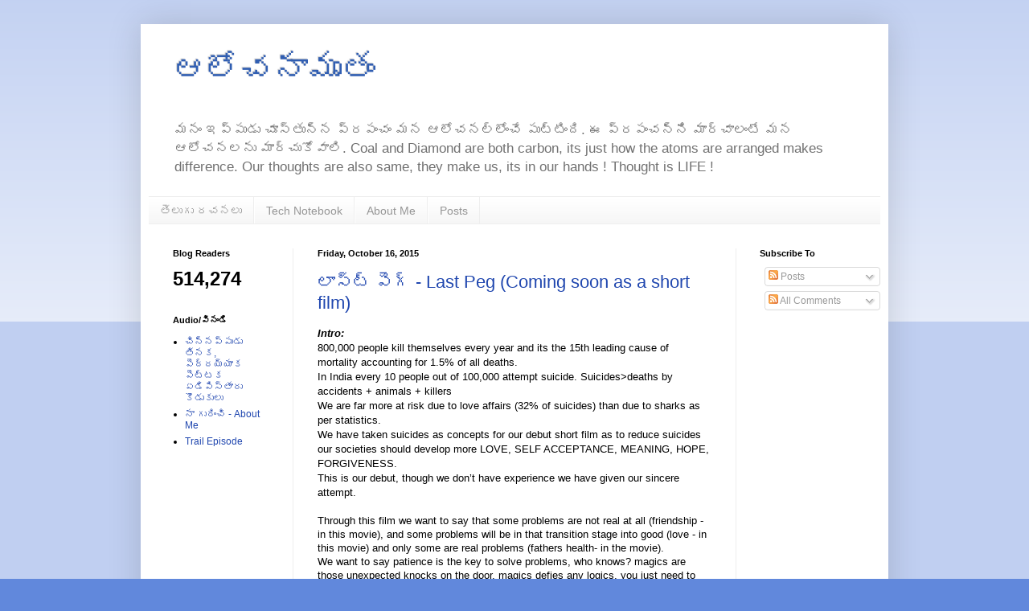

--- FILE ---
content_type: text/html; charset=UTF-8
request_url: http://www.tarasastree.com/2015/10/
body_size: 19357
content:
<!DOCTYPE html>
<html class='v2' dir='ltr' lang='en'>
<head>
<link href='https://www.blogger.com/static/v1/widgets/4128112664-css_bundle_v2.css' rel='stylesheet' type='text/css'/>
<meta content='width=1100' name='viewport'/>
<meta content='text/html; charset=UTF-8' http-equiv='Content-Type'/>
<meta content='blogger' name='generator'/>
<link href='http://www.tarasastree.com/favicon.ico' rel='icon' type='image/x-icon'/>
<link href='http://www.tarasastree.com/2015/10/' rel='canonical'/>
<link rel="alternate" type="application/atom+xml" title="ఆల&#3147;చన&#3134;మ&#3139;త&#3074; - Atom" href="http://www.tarasastree.com/feeds/posts/default" />
<link rel="alternate" type="application/rss+xml" title="ఆల&#3147;చన&#3134;మ&#3139;త&#3074; - RSS" href="http://www.tarasastree.com/feeds/posts/default?alt=rss" />
<link rel="service.post" type="application/atom+xml" title="ఆల&#3147;చన&#3134;మ&#3139;త&#3074; - Atom" href="https://www.blogger.com/feeds/906976719760893111/posts/default" />
<!--Can't find substitution for tag [blog.ieCssRetrofitLinks]-->
<meta content='A blog about some random thoughts i feel are sparky, may be useful sometimes at-least for a smile or push you a mile. Short stories,poems, experienced' name='description'/>
<meta content='http://www.tarasastree.com/2015/10/' property='og:url'/>
<meta content='ఆలోచనామృతం' property='og:title'/>
<meta content='A blog about some random thoughts i feel are sparky, may be useful sometimes at-least for a smile or push you a mile. Short stories,poems, experienced' property='og:description'/>
<title>ఆల&#3147;చన&#3134;మ&#3139;త&#3074;: 10/01/2015 - 11/01/2015</title>
<style id='page-skin-1' type='text/css'><!--
/*
-----------------------------------------------
Blogger Template Style
Name:     Simple
Designer: Blogger
URL:      www.blogger.com
----------------------------------------------- */
/* Content
----------------------------------------------- */
body {
font: normal normal 12px Arial, Tahoma, Helvetica, FreeSans, sans-serif;
color: #000000;
background: #6188dc none repeat scroll top left;
padding: 0 40px 40px 40px;
}
html body .region-inner {
min-width: 0;
max-width: 100%;
width: auto;
}
h2 {
font-size: 22px;
}
a:link {
text-decoration:none;
color: #2047af;
}
a:visited {
text-decoration:none;
color: #848484;
}
a:hover {
text-decoration:underline;
color: #2c54ff;
}
.body-fauxcolumn-outer .fauxcolumn-inner {
background: transparent url(https://resources.blogblog.com/blogblog/data/1kt/simple/body_gradient_tile_light.png) repeat scroll top left;
_background-image: none;
}
.body-fauxcolumn-outer .cap-top {
position: absolute;
z-index: 1;
height: 400px;
width: 100%;
}
.body-fauxcolumn-outer .cap-top .cap-left {
width: 100%;
background: transparent url(https://resources.blogblog.com/blogblog/data/1kt/simple/gradients_light.png) repeat-x scroll top left;
_background-image: none;
}
.content-outer {
-moz-box-shadow: 0 0 40px rgba(0, 0, 0, .15);
-webkit-box-shadow: 0 0 5px rgba(0, 0, 0, .15);
-goog-ms-box-shadow: 0 0 10px #333333;
box-shadow: 0 0 40px rgba(0, 0, 0, .15);
margin-bottom: 1px;
}
.content-inner {
padding: 10px 10px;
}
.content-inner {
background-color: #ffffff;
}
/* Header
----------------------------------------------- */
.header-outer {
background: rgba(0,0,0,0) none repeat-x scroll 0 -400px;
_background-image: none;
}
.Header h1 {
font: normal normal 42px Arial, Tahoma, Helvetica, FreeSans, sans-serif;
color: #305eb2;
text-shadow: -1px -1px 1px rgba(0, 0, 0, .2);
}
.Header h1 a {
color: #305eb2;
}
.Header .description {
font-size: 140%;
color: #717171;
}
.header-inner .Header .titlewrapper {
padding: 22px 30px;
}
.header-inner .Header .descriptionwrapper {
padding: 0 30px;
}
/* Tabs
----------------------------------------------- */
.tabs-inner .section:first-child {
border-top: 1px solid #eeeeee;
}
.tabs-inner .section:first-child ul {
margin-top: -1px;
border-top: 1px solid #eeeeee;
border-left: 0 solid #eeeeee;
border-right: 0 solid #eeeeee;
}
.tabs-inner .widget ul {
background: #f4f4f4 url(https://resources.blogblog.com/blogblog/data/1kt/simple/gradients_light.png) repeat-x scroll 0 -800px;
_background-image: none;
border-bottom: 1px solid #eeeeee;
margin-top: 0;
margin-left: -30px;
margin-right: -30px;
}
.tabs-inner .widget li a {
display: inline-block;
padding: .6em 1em;
font: normal normal 14px Arial, Tahoma, Helvetica, FreeSans, sans-serif;
color: #969696;
border-left: 1px solid #ffffff;
border-right: 1px solid #eeeeee;
}
.tabs-inner .widget li:first-child a {
border-left: none;
}
.tabs-inner .widget li.selected a, .tabs-inner .widget li a:hover {
color: #000000;
background-color: #ededed;
text-decoration: none;
}
/* Columns
----------------------------------------------- */
.main-outer {
border-top: 0 solid #ededed;
}
.fauxcolumn-left-outer .fauxcolumn-inner {
border-right: 1px solid #ededed;
}
.fauxcolumn-right-outer .fauxcolumn-inner {
border-left: 1px solid #ededed;
}
/* Headings
----------------------------------------------- */
div.widget > h2,
div.widget h2.title {
margin: 0 0 1em 0;
font: normal bold 11px Arial, Tahoma, Helvetica, FreeSans, sans-serif;
color: #000000;
}
/* Widgets
----------------------------------------------- */
.widget .zippy {
color: #969696;
text-shadow: 2px 2px 1px rgba(0, 0, 0, .1);
}
.widget .popular-posts ul {
list-style: none;
}
/* Posts
----------------------------------------------- */
h2.date-header {
font: normal bold 11px Arial, Tahoma, Helvetica, FreeSans, sans-serif;
}
.date-header span {
background-color: rgba(0,0,0,0);
color: #000000;
padding: inherit;
letter-spacing: inherit;
margin: inherit;
}
.main-inner {
padding-top: 30px;
padding-bottom: 30px;
}
.main-inner .column-center-inner {
padding: 0 15px;
}
.main-inner .column-center-inner .section {
margin: 0 15px;
}
.post {
margin: 0 0 25px 0;
}
h3.post-title, .comments h4 {
font: normal normal 22px Arial, Tahoma, Helvetica, FreeSans, sans-serif;
margin: .75em 0 0;
}
.post-body {
font-size: 110%;
line-height: 1.4;
position: relative;
}
.post-body img, .post-body .tr-caption-container, .Profile img, .Image img,
.BlogList .item-thumbnail img {
padding: 2px;
background: #ffffff;
border: 1px solid #ededed;
-moz-box-shadow: 1px 1px 5px rgba(0, 0, 0, .1);
-webkit-box-shadow: 1px 1px 5px rgba(0, 0, 0, .1);
box-shadow: 1px 1px 5px rgba(0, 0, 0, .1);
}
.post-body img, .post-body .tr-caption-container {
padding: 5px;
}
.post-body .tr-caption-container {
color: #000000;
}
.post-body .tr-caption-container img {
padding: 0;
background: transparent;
border: none;
-moz-box-shadow: 0 0 0 rgba(0, 0, 0, .1);
-webkit-box-shadow: 0 0 0 rgba(0, 0, 0, .1);
box-shadow: 0 0 0 rgba(0, 0, 0, .1);
}
.post-header {
margin: 0 0 1.5em;
line-height: 1.6;
font-size: 90%;
}
.post-footer {
margin: 20px -2px 0;
padding: 5px 10px;
color: #5e5e5e;
background-color: #f8f8f8;
border-bottom: 1px solid #ededed;
line-height: 1.6;
font-size: 90%;
}
#comments .comment-author {
padding-top: 1.5em;
border-top: 1px solid #ededed;
background-position: 0 1.5em;
}
#comments .comment-author:first-child {
padding-top: 0;
border-top: none;
}
.avatar-image-container {
margin: .2em 0 0;
}
#comments .avatar-image-container img {
border: 1px solid #ededed;
}
/* Comments
----------------------------------------------- */
.comments .comments-content .icon.blog-author {
background-repeat: no-repeat;
background-image: url([data-uri]);
}
.comments .comments-content .loadmore a {
border-top: 1px solid #969696;
border-bottom: 1px solid #969696;
}
.comments .comment-thread.inline-thread {
background-color: #f8f8f8;
}
.comments .continue {
border-top: 2px solid #969696;
}
/* Accents
---------------------------------------------- */
.section-columns td.columns-cell {
border-left: 1px solid #ededed;
}
.blog-pager {
background: transparent none no-repeat scroll top center;
}
.blog-pager-older-link, .home-link,
.blog-pager-newer-link {
background-color: #ffffff;
padding: 5px;
}
.footer-outer {
border-top: 0 dashed #bbbbbb;
}
/* Mobile
----------------------------------------------- */
body.mobile  {
background-size: auto;
}
.mobile .body-fauxcolumn-outer {
background: transparent none repeat scroll top left;
}
.mobile .body-fauxcolumn-outer .cap-top {
background-size: 100% auto;
}
.mobile .content-outer {
-webkit-box-shadow: 0 0 3px rgba(0, 0, 0, .15);
box-shadow: 0 0 3px rgba(0, 0, 0, .15);
}
.mobile .tabs-inner .widget ul {
margin-left: 0;
margin-right: 0;
}
.mobile .post {
margin: 0;
}
.mobile .main-inner .column-center-inner .section {
margin: 0;
}
.mobile .date-header span {
padding: 0.1em 10px;
margin: 0 -10px;
}
.mobile h3.post-title {
margin: 0;
}
.mobile .blog-pager {
background: transparent none no-repeat scroll top center;
}
.mobile .footer-outer {
border-top: none;
}
.mobile .main-inner, .mobile .footer-inner {
background-color: #ffffff;
}
.mobile-index-contents {
color: #000000;
}
.mobile-link-button {
background-color: #2047af;
}
.mobile-link-button a:link, .mobile-link-button a:visited {
color: #ffffff;
}
.mobile .tabs-inner .section:first-child {
border-top: none;
}
.mobile .tabs-inner .PageList .widget-content {
background-color: #ededed;
color: #000000;
border-top: 1px solid #eeeeee;
border-bottom: 1px solid #eeeeee;
}
.mobile .tabs-inner .PageList .widget-content .pagelist-arrow {
border-left: 1px solid #eeeeee;
}

--></style>
<style id='template-skin-1' type='text/css'><!--
body {
min-width: 930px;
}
.content-outer, .content-fauxcolumn-outer, .region-inner {
min-width: 930px;
max-width: 930px;
_width: 930px;
}
.main-inner .columns {
padding-left: 180px;
padding-right: 180px;
}
.main-inner .fauxcolumn-center-outer {
left: 180px;
right: 180px;
/* IE6 does not respect left and right together */
_width: expression(this.parentNode.offsetWidth -
parseInt("180px") -
parseInt("180px") + 'px');
}
.main-inner .fauxcolumn-left-outer {
width: 180px;
}
.main-inner .fauxcolumn-right-outer {
width: 180px;
}
.main-inner .column-left-outer {
width: 180px;
right: 100%;
margin-left: -180px;
}
.main-inner .column-right-outer {
width: 180px;
margin-right: -180px;
}
#layout {
min-width: 0;
}
#layout .content-outer {
min-width: 0;
width: 800px;
}
#layout .region-inner {
min-width: 0;
width: auto;
}
body#layout div.add_widget {
padding: 8px;
}
body#layout div.add_widget a {
margin-left: 32px;
}
--></style>
<script type='text/javascript'>
        (function(i,s,o,g,r,a,m){i['GoogleAnalyticsObject']=r;i[r]=i[r]||function(){
        (i[r].q=i[r].q||[]).push(arguments)},i[r].l=1*new Date();a=s.createElement(o),
        m=s.getElementsByTagName(o)[0];a.async=1;a.src=g;m.parentNode.insertBefore(a,m)
        })(window,document,'script','https://www.google-analytics.com/analytics.js','ga');
        ga('create', 'UA-28040667-1', 'auto', 'blogger');
        ga('blogger.send', 'pageview');
      </script>
<link href='https://www.blogger.com/dyn-css/authorization.css?targetBlogID=906976719760893111&amp;zx=92a81c46-aa7c-48af-be95-1f57fa956919' media='none' onload='if(media!=&#39;all&#39;)media=&#39;all&#39;' rel='stylesheet'/><noscript><link href='https://www.blogger.com/dyn-css/authorization.css?targetBlogID=906976719760893111&amp;zx=92a81c46-aa7c-48af-be95-1f57fa956919' rel='stylesheet'/></noscript>
<meta name='google-adsense-platform-account' content='ca-host-pub-1556223355139109'/>
<meta name='google-adsense-platform-domain' content='blogspot.com'/>

<!-- data-ad-client=ca-pub-5625349296633005 -->

</head>
<body class='loading variant-pale'>
<div class='navbar no-items section' id='navbar' name='Navbar'>
</div>
<div class='body-fauxcolumns'>
<div class='fauxcolumn-outer body-fauxcolumn-outer'>
<div class='cap-top'>
<div class='cap-left'></div>
<div class='cap-right'></div>
</div>
<div class='fauxborder-left'>
<div class='fauxborder-right'></div>
<div class='fauxcolumn-inner'>
</div>
</div>
<div class='cap-bottom'>
<div class='cap-left'></div>
<div class='cap-right'></div>
</div>
</div>
</div>
<div class='content'>
<div class='content-fauxcolumns'>
<div class='fauxcolumn-outer content-fauxcolumn-outer'>
<div class='cap-top'>
<div class='cap-left'></div>
<div class='cap-right'></div>
</div>
<div class='fauxborder-left'>
<div class='fauxborder-right'></div>
<div class='fauxcolumn-inner'>
</div>
</div>
<div class='cap-bottom'>
<div class='cap-left'></div>
<div class='cap-right'></div>
</div>
</div>
</div>
<div class='content-outer'>
<div class='content-cap-top cap-top'>
<div class='cap-left'></div>
<div class='cap-right'></div>
</div>
<div class='fauxborder-left content-fauxborder-left'>
<div class='fauxborder-right content-fauxborder-right'></div>
<div class='content-inner'>
<header>
<div class='header-outer'>
<div class='header-cap-top cap-top'>
<div class='cap-left'></div>
<div class='cap-right'></div>
</div>
<div class='fauxborder-left header-fauxborder-left'>
<div class='fauxborder-right header-fauxborder-right'></div>
<div class='region-inner header-inner'>
<div class='header section' id='header' name='Header'><div class='widget Header' data-version='1' id='Header1'>
<div id='header-inner'>
<div class='titlewrapper'>
<h1 class='title'>
<a href='http://www.tarasastree.com/'>
ఆల&#3147;చన&#3134;మ&#3139;త&#3074;
</a>
</h1>
</div>
<div class='descriptionwrapper'>
<p class='description'><span>మన&#3074; ఇప&#3149;ప&#3137;డ&#3137; చ&#3138;స&#3149;త&#3137;న&#3149;న ప&#3149;రప&#3074;చ&#3074; మన ఆల&#3147;చనల&#3149;ల&#3147;&#3074;చ&#3143; ప&#3137;ట&#3149;ట&#3135;&#3074;ద&#3135;. ఈ ప&#3149;రప&#3074;చన&#3149;న&#3135; మ&#3134;ర&#3149;చ&#3134;ల&#3074;ట&#3143; మన ఆల&#3147;చనలన&#3137; మ&#3134;ర&#3149;చ&#3137;క&#3147;వ&#3134;ల&#3135;.
Coal and Diamond are both carbon, its just how the atoms are arranged makes difference. Our thoughts are also same, they make us, its in our hands ! Thought is LIFE !</span></p>
</div>
</div>
</div></div>
</div>
</div>
<div class='header-cap-bottom cap-bottom'>
<div class='cap-left'></div>
<div class='cap-right'></div>
</div>
</div>
</header>
<div class='tabs-outer'>
<div class='tabs-cap-top cap-top'>
<div class='cap-left'></div>
<div class='cap-right'></div>
</div>
<div class='fauxborder-left tabs-fauxborder-left'>
<div class='fauxborder-right tabs-fauxborder-right'></div>
<div class='region-inner tabs-inner'>
<div class='tabs section' id='crosscol' name='Cross-Column'><div class='widget PageList' data-version='1' id='PageList1'>
<div class='widget-content'>
<ul>
<li>
<a href='http://www.tarasastree.com/p/telugu-posts-index.html'>త&#3142;ల&#3137;గ&#3137; రచనల&#3137;</a>
</li>
<li>
<a href='http://www.tarasastree.com/p/rpa-robotic-process-automation.html'>Tech Notebook</a>
</li>
<li>
<a href='http://www.tarasastree.com/p/me-myself-and-mysite.html'>About Me</a>
</li>
<li>
<a href='http://www.tarasastree.com/'>Posts</a>
</li>
</ul>
<div class='clear'></div>
</div>
</div></div>
<div class='tabs no-items section' id='crosscol-overflow' name='Cross-Column 2'></div>
</div>
</div>
<div class='tabs-cap-bottom cap-bottom'>
<div class='cap-left'></div>
<div class='cap-right'></div>
</div>
</div>
<div class='main-outer'>
<div class='main-cap-top cap-top'>
<div class='cap-left'></div>
<div class='cap-right'></div>
</div>
<div class='fauxborder-left main-fauxborder-left'>
<div class='fauxborder-right main-fauxborder-right'></div>
<div class='region-inner main-inner'>
<div class='columns fauxcolumns'>
<div class='fauxcolumn-outer fauxcolumn-center-outer'>
<div class='cap-top'>
<div class='cap-left'></div>
<div class='cap-right'></div>
</div>
<div class='fauxborder-left'>
<div class='fauxborder-right'></div>
<div class='fauxcolumn-inner'>
</div>
</div>
<div class='cap-bottom'>
<div class='cap-left'></div>
<div class='cap-right'></div>
</div>
</div>
<div class='fauxcolumn-outer fauxcolumn-left-outer'>
<div class='cap-top'>
<div class='cap-left'></div>
<div class='cap-right'></div>
</div>
<div class='fauxborder-left'>
<div class='fauxborder-right'></div>
<div class='fauxcolumn-inner'>
</div>
</div>
<div class='cap-bottom'>
<div class='cap-left'></div>
<div class='cap-right'></div>
</div>
</div>
<div class='fauxcolumn-outer fauxcolumn-right-outer'>
<div class='cap-top'>
<div class='cap-left'></div>
<div class='cap-right'></div>
</div>
<div class='fauxborder-left'>
<div class='fauxborder-right'></div>
<div class='fauxcolumn-inner'>
</div>
</div>
<div class='cap-bottom'>
<div class='cap-left'></div>
<div class='cap-right'></div>
</div>
</div>
<!-- corrects IE6 width calculation -->
<div class='columns-inner'>
<div class='column-center-outer'>
<div class='column-center-inner'>
<div class='main section' id='main' name='Main'><div class='widget Blog' data-version='1' id='Blog1'>
<div class='blog-posts hfeed'>

          <div class="date-outer">
        
<h2 class='date-header'><span>Friday, October 16, 2015</span></h2>

          <div class="date-posts">
        
<div class='post-outer'>
<div class='post hentry uncustomized-post-template' itemprop='blogPost' itemscope='itemscope' itemtype='http://schema.org/BlogPosting'>
<meta content='https://blogger.googleusercontent.com/img/b/R29vZ2xl/AVvXsEhnlLbR733ftKNFZJKoO47X-zAYNMwv6Yqg-a0Ft2Kez5i6ut8iIhnorPFFqLwhxt8c2Fr720D9V3PZDAK4Iu9WVYBUuxbEw4lVP3N8C-H_RLZ7To_AJSAgyxG3sT1otXE1oSxw8T2e2MQ/s400/IMG-20151012-WA0004.jpg' itemprop='image_url'/>
<meta content='906976719760893111' itemprop='blogId'/>
<meta content='442407682941193933' itemprop='postId'/>
<a name='442407682941193933'></a>
<h3 class='post-title entry-title' itemprop='name'>
<a href='http://www.tarasastree.com/2015/10/last-peg-coming-soon-as-short-film.html'>ల&#3134;స&#3149;ట&#3149; ప&#3142;గ&#3149; - Last Peg (Coming soon as a short film)</a>
</h3>
<div class='post-header'>
<div class='post-header-line-1'></div>
</div>
<div class='post-body entry-content' id='post-body-442407682941193933' itemprop='articleBody'>
<div dir="ltr" style="text-align: left;" trbidi="on">
<span style="background-color: white; color: black; font-family: Roboto, arial, sans-serif; font-size: 12.8px;"><span style="line-height: 17px; white-space: pre-wrap;"><b><i>Intro:</i></b></span></span><br />
<span style="background-color: white; color: black; font-family: Roboto, arial, sans-serif; font-size: 12.8px;"><span style="line-height: 17px; white-space: pre-wrap;">800,000 people kill themselves every year and its the 15th leading cause of mortality accounting for 1.5% of all deaths.
In India every 10 people out of 100,000 attempt suicide. Suicides&gt;deaths by accidents + animals + killers
We are far more at risk due to love affairs (32% of suicides) than due to sharks as per statistics.
We have taken suicides as concepts for our debut short film as to reduce suicides our societies should develop more LOVE, SELF ACCEPTANCE, MEANING, HOPE, FORGIVENESS.
This is our debut, though we don&#8217;t have experience we have given our sincere attempt.</span></span><br />
<div style="background-color: white; color: #222222; font-family: arial, sans-serif; font-size: 12.8px;">
<span style="color: black; font-family: Roboto, arial, sans-serif; font-size: 13px; line-height: 17px; white-space: pre-wrap;"><br /></span></div>
<div style="background-color: white; color: #222222; font-family: arial, sans-serif; font-size: 12.8px;">
<span style="color: black; font-family: Roboto, arial, sans-serif; font-size: 13px; line-height: 17px; white-space: pre-wrap;">Through this film we want to say that some problems are not real at all (friendship - in this movie), and some problems will be in that transition stage into good (love - in this movie) and only some are real problems (fathers health- in the movie).</span></div>
<div style="background-color: white; color: #222222; font-family: arial, sans-serif; font-size: 12.8px;">
<span style="color: black; font-family: Roboto, arial, sans-serif;"><span style="line-height: 17px; white-space: pre-wrap;">We want to say patience is the key to solve problems, who knows? magics are those unexpected </span><span style="line-height: 17px; white-space: pre-wrap;">knocks on the door, magics defies any logics. you just need to wait when you cant do anything.</span></span></div>
<div style="background-color: white; color: #222222; font-family: arial, sans-serif; font-size: 12.8px;">
<span style="color: black; font-family: Roboto, arial, sans-serif;"><span style="line-height: 17px; white-space: pre-wrap;">You are the only one that loves you unconditionally in this world, so even if the whole world is against you, just live for you.</span></span></div>
<div style="background-color: white; color: #222222; font-family: arial, sans-serif; font-size: 12.8px;">
<span style="color: black; font-family: Roboto, arial, sans-serif;"><span style="line-height: 17px; white-space: pre-wrap;">Everyday can be a starting for new life, you just need to believe, and when you believe you will gain all the strength required to face any problems.</span></span></div>
<div style="background-color: white; color: #222222; font-family: arial, sans-serif; font-size: 12.8px;">
<span style="color: black; font-family: Roboto, arial, sans-serif;"><span style="line-height: 17px; white-space: pre-wrap;"><br /></span></span></div>
<div style="background-color: white; color: #222222; font-family: arial, sans-serif; font-size: 12.8px;">
<span style="color: black; font-family: Roboto, arial, sans-serif; font-size: 13px; line-height: 17px; white-space: pre-wrap;">ప&#3149;రత&#3135; స&#3074;వత&#3149;సర&#3074; 8 లక&#3149;షలమ&#3074;ద&#3135; ఆత&#3149;మహత&#3149;యలక&#3137; ప&#3134;ల&#3149;పడ&#3137;త&#3137;న&#3149;న&#3134;ర&#3137;, ఇద&#3135; మ&#3146;త&#3149;త&#3074; మ&#3134;నవ మరణ&#3134;లల&#3147; 1.5%.
మన భ&#3134;రత ద&#3143;శ&#3074; ళ&#3147; ప&#3149;రత&#3135; లక&#3149;ష మ&#3074;ద&#3135;ల&#3147; 10 మ&#3074;ద&#3135; ఆత&#3149;మహత&#3149;యక&#3137; ప&#3134;ల&#3149;పడ&#3137;త&#3137;న&#3149;న&#3134;ర&#3137;.
ఏక&#3149;స&#3135;డ&#3142;&#3074;ట&#3149;స&#3149;, జ&#3074;త&#3137;వ&#3137;ల&#3137; మర&#3135;య&#3137; హత&#3149;యల వల&#3149;ల చన&#3135;ప&#3147;య&#3142; వ&#3134;ర&#3135;కన&#3149;న&#3134; ఆత&#3149;మహత&#3149;యల వల&#3149;ల చన&#3135;ప&#3147;య&#3143; వ&#3134;ర&#3135; స&#3074;ఖ&#3149;య ఎక&#3149;క&#3137;వ.
ఆత&#3149;మహత&#3149;యల&#3149;ల&#3147; 32% ప&#3149;ర&#3143;మ వ&#3149;యవహ&#3134;ర&#3134;లవల&#3149;ల జర&#3135;గ&#3143;వ&#3135;. అ&#3074;ట&#3143; జ&#3074;త&#3137;వ&#3137;ల ద&#3134;డ&#3135; వలన చన&#3135;ప&#3147;య&#3143; వ&#3134;ర&#3135;కన&#3149;న&#3134; ప&#3149;ర&#3143;మ వ&#3149;యవహ&#3134;రల వల&#3149;ల చన&#3135;ప&#3147;య&#3143;వ&#3134;ర&#3137; ఎక&#3149;క&#3137;వ అన&#3149;నమ&#3134;ట.
ద&#3136;న&#3135;న&#3135; బట&#3149;ట&#3135; మన&#3074; అర&#3149;థ&#3074; చ&#3143;స&#3137;క&#3147;వల&#3149;స&#3135;&#3074;ద&#3135; ఏమ&#3135;ట&#3135; అ&#3074;ట&#3143;.. స&#3134;&#3074;ఘ&#3136;క&#3074; గ&#3134; మన&#3074; ఇ&#3074;క&#3134; ప&#3149;ర&#3143;మ, ఓర&#3149;ప&#3137;, సహన&#3074;, నమ&#3149;మక&#3074;, వ&#3135;శ&#3149;వ&#3134;స&#3074; ప&#3142;&#3074;ప&#3146;&#3074;ద&#3135;&#3074;చ&#3137;క&#3147;వ&#3134;ల&#3135;. అ&#3074;ద&#3137;క&#3143; మ&#3134; మ&#3146;దట&#3135; స&#3135;న&#3135;మ&#3134; ప&#3149;రయత&#3149;న&#3134;న&#3135;క&#3135; ఆత&#3149;మ హత&#3149;య న&#3137; కధగ&#3134; ఎ&#3074;చ&#3137;క&#3137;న&#3149;న&#3134;&#3074;.
ఏ పన&#3135; అయ&#3135;న&#3134; చ&#3143;స&#3149;త&#3143; క&#3134;న&#3135; త&#3142;ల&#3135;యద&#3137; అసల&#3137; ఎల&#3134; చ&#3142;య&#3149;య&#3134;ల&#3147;. మ&#3143;&#3074; చ&#3143;స&#3134;&#3074;.. త&#3142;ల&#3137;స&#3137;క&#3137;&#3074;ట&#3137;న&#3149;న&#3134;&#3074;, త&#3142;ల&#3137;స&#3137;క&#3137;&#3074;ట&#3138;న&#3143; ఉ&#3074;ట&#3134;&#3074;.
అన&#3137;భవ&#3074; గ&#3146;ప&#3149;ప గ&#3137;ర&#3137;వ&#3137;, మ&#3137;&#3074;ద&#3137; పర&#3135;క&#3149;ష ప&#3142;ట&#3149;ట&#3135; అప&#3149;ప&#3137;డ&#3137; ప&#3134;ఠ&#3074; చ&#3142;ప&#3149;త&#3137;&#3074;ద&#3135;.
మ&#3134; ఈ చ&#3135;న&#3149;న ప&#3149;రయత&#3149;న&#3134;న&#3149;న&#3135; అభ&#3135;న&#3074;ద&#3135;స&#3149;త&#3134;రన&#3135; అన&#3137;క&#3137;&#3074;ట&#3138;.. మ&#3136; క&#3136;ర&#3149;త&#3135; !&#65279;</span></div>
<div style="background-color: white; color: #222222; font-family: arial, sans-serif; font-size: 12.8px;">
<span style="color: black; font-family: Roboto, arial, sans-serif; font-size: 13px; line-height: 17px; white-space: pre-wrap;"><br /></span></div>
<div style="background-color: white; color: #222222; font-family: arial, sans-serif; font-size: 12.8px;">
<span style="color: black; font-family: Roboto, arial, sans-serif; font-size: 13px; line-height: 17px; white-space: pre-wrap;">------------------------------------------------------------------------*********************-----------------------------------------------------------</span></div>
<b><i>Intro in movie:</i></b><br />
<br />
<div class="MsoNormal" style="background: white; margin-bottom: 0.0001pt;">
<span style="color: #222222; font-family: &quot;Gautami&quot;,&quot;sans-serif&quot;; font-size: 9.5pt; mso-fareast-font-family: &quot;Times New Roman&quot;;">మ&#3074;ద&#3137;</span><span style="color: #222222; font-family: &quot;Arial&quot;,&quot;sans-serif&quot;; font-size: 9.5pt; mso-fareast-font-family: &quot;Times New Roman&quot;;"> </span><span style="color: #222222; font-family: &quot;Gautami&quot;,&quot;sans-serif&quot;; font-size: 9.5pt; mso-fareast-font-family: &quot;Times New Roman&quot;;">క&#3146;డ&#3135;త&#3143;</span><span style="color: #222222; font-family: &quot;Arial&quot;,&quot;sans-serif&quot;; font-size: 9.5pt; mso-fareast-font-family: &quot;Times New Roman&quot;;"> </span><span style="color: #222222; font-family: &quot;Gautami&quot;,&quot;sans-serif&quot;; font-size: 9.5pt; mso-fareast-font-family: &quot;Times New Roman&quot;;">మనస&#3137;ల&#3147;</span><span style="color: #222222; font-family: &quot;Arial&quot;,&quot;sans-serif&quot;; font-size: 9.5pt; mso-fareast-font-family: &quot;Times New Roman&quot;;"> </span><span style="color: #222222; font-family: &quot;Gautami&quot;,&quot;sans-serif&quot;; font-size: 9.5pt; mso-fareast-font-family: &quot;Times New Roman&quot;;">బ&#3134;ధలన&#3149;న&#3136;</span><span style="color: #222222; font-family: &quot;Arial&quot;,&quot;sans-serif&quot;; font-size: 9.5pt; mso-fareast-font-family: &quot;Times New Roman&quot;;"> </span><span style="color: #222222; font-family: &quot;Gautami&quot;,&quot;sans-serif&quot;; font-size: 9.5pt; mso-fareast-font-family: &quot;Times New Roman&quot;;">మత&#3149;త&#3137;ల&#3147;</span><span style="color: #222222; font-family: &quot;Arial&quot;,&quot;sans-serif&quot;; font-size: 9.5pt; mso-fareast-font-family: &quot;Times New Roman&quot;;"> </span><span style="color: #222222; font-family: &quot;Gautami&quot;,&quot;sans-serif&quot;; font-size: 9.5pt; mso-fareast-font-family: &quot;Times New Roman&quot;;">మర&#3149;చ&#3135;ప&#3147;వచ&#3149;చ&#3074;ట&#3134;ర&#3137;</span><span style="color: #222222; font-family: &quot;Arial&quot;,&quot;sans-serif&quot;; font-size: 9.5pt; mso-fareast-font-family: &quot;Times New Roman&quot;;"><o:p></o:p></span></div>
<div class="MsoNormal" style="background: white; margin-bottom: 0.0001pt;">
<span style="color: #222222; font-family: &quot;Gautami&quot;,&quot;sans-serif&quot;; font-size: 9.5pt; mso-fareast-font-family: &quot;Times New Roman&quot;;">మర&#3135;</span><span style="color: #222222; font-family: &quot;Arial&quot;,&quot;sans-serif&quot;; font-size: 9.5pt; mso-fareast-font-family: &quot;Times New Roman&quot;;"> </span><span style="color: #222222; font-family: &quot;Gautami&quot;,&quot;sans-serif&quot;; font-size: 9.5pt; mso-fareast-font-family: &quot;Times New Roman&quot;;">మత&#3149;త&#3137;ల&#3147;</span><span style="color: #222222; font-family: &quot;Arial&quot;,&quot;sans-serif&quot;; font-size: 9.5pt; mso-fareast-font-family: &quot;Times New Roman&quot;;"> </span><span style="color: #222222; font-family: &quot;Gautami&quot;,&quot;sans-serif&quot;; font-size: 9.5pt; mso-fareast-font-family: &quot;Times New Roman&quot;;">క&#3138;డ&#3134;</span><span style="color: #222222; font-family: &quot;Arial&quot;,&quot;sans-serif&quot;; font-size: 9.5pt; mso-fareast-font-family: &quot;Times New Roman&quot;;"> </span><span style="color: #222222; font-family: &quot;Gautami&quot;,&quot;sans-serif&quot;; font-size: 9.5pt; mso-fareast-font-family: &quot;Times New Roman&quot;;">మర&#3137;గ&#3137;పడన&#3135;</span><span style="color: #222222; font-family: &quot;Arial&quot;,&quot;sans-serif&quot;; font-size: 9.5pt; mso-fareast-font-family: &quot;Times New Roman&quot;;"> </span><span style="color: #222222; font-family: &quot;Gautami&quot;,&quot;sans-serif&quot;; font-size: 9.5pt; mso-fareast-font-family: &quot;Times New Roman&quot;;">కష&#3149;టమ&#3146;స&#3149;త&#3143;</span><span style="color: #222222; font-family: &quot;Arial&quot;,&quot;sans-serif&quot;; font-size: 9.5pt; mso-fareast-font-family: &quot;Times New Roman&quot;;">?<o:p></o:p></span></div>
<div class="MsoNormal" style="background: white; margin-bottom: 0.0001pt;">
<br /></div>
<div class="MsoNormal" style="background: white; margin-bottom: 0.0001pt;">
<span style="color: #222222; font-family: &quot;Gautami&quot;,&quot;sans-serif&quot;; font-size: 9.5pt; mso-fareast-font-family: &quot;Times New Roman&quot;;">న&#3134;క&#3146;చ&#3149;చ&#3135;&#3074;ద&#3135;</span><span style="color: #222222; font-family: &quot;Arial&quot;,&quot;sans-serif&quot;; font-size: 9.5pt; mso-fareast-font-family: &quot;Times New Roman&quot;;"> !<o:p></o:p></span></div>
<div class="MsoNormal" style="background: white; margin-bottom: 0.0001pt;">
<br /></div>
<div class="MsoNormal" style="background: white; margin-bottom: 0.0001pt;">
<span style="color: #222222; font-family: &quot;Gautami&quot;,&quot;sans-serif&quot;; font-size: 9.5pt; mso-fareast-font-family: &quot;Times New Roman&quot;;">అ&#3074;ద&#3137;క&#3143;</span><span style="color: #222222; font-family: &quot;Arial&quot;,&quot;sans-serif&quot;; font-size: 9.5pt; mso-fareast-font-family: &quot;Times New Roman&quot;;"><o:p></o:p></span></div>
<div class="MsoNormal" style="background: white; margin-bottom: 0.0001pt;">
<span style="color: #222222; font-family: &quot;Gautami&quot;,&quot;sans-serif&quot;; font-size: 9.5pt; mso-fareast-font-family: &quot;Times New Roman&quot;;">మ&#3074;ద&#3137;ల&#3147;క&#3135;</span><span style="color: #222222; font-family: &quot;Arial&quot;,&quot;sans-serif&quot;; font-size: 9.5pt; mso-fareast-font-family: &quot;Times New Roman&quot;;"> </span><span style="color: #222222; font-family: &quot;Gautami&quot;,&quot;sans-serif&quot;; font-size: 9.5pt; mso-fareast-font-family: &quot;Times New Roman&quot;;">మ&#3074;చ&#3135;&#3074;గ&#3149;</span><span style="color: #222222; font-family: &quot;Arial&quot;,&quot;sans-serif&quot;; font-size: 9.5pt; mso-fareast-font-family: &quot;Times New Roman&quot;;"> </span><span style="color: #222222; font-family: &quot;Gautami&quot;,&quot;sans-serif&quot;; font-size: 9.5pt; mso-fareast-font-family: &quot;Times New Roman&quot;;">ఈ</span><span style="color: #222222; font-family: &quot;Arial&quot;,&quot;sans-serif&quot;; font-size: 9.5pt; mso-fareast-font-family: &quot;Times New Roman&quot;;"> </span><span style="color: #222222; font-family: &quot;Gautami&quot;,&quot;sans-serif&quot;; font-size: 9.5pt; mso-fareast-font-family: &quot;Times New Roman&quot;;">ప&#3134;య&#3135;జన&#3149;</span><span style="color: #222222; font-family: &quot;Arial&quot;,&quot;sans-serif&quot;; font-size: 9.5pt; mso-fareast-font-family: &quot;Times New Roman&quot;;">,<o:p></o:p></span></div>
<div class="MsoNormal" style="background: white; margin-bottom: 0.0001pt;">
<span style="color: #222222; font-family: &quot;Gautami&quot;,&quot;sans-serif&quot;; font-size: 9.5pt; mso-fareast-font-family: &quot;Times New Roman&quot;;">ప&#3142;గ&#3149;గ&#3137;</span><span style="color: #222222; font-family: &quot;Arial&quot;,&quot;sans-serif&quot;; font-size: 9.5pt; mso-fareast-font-family: &quot;Times New Roman&quot;;"> </span><span style="color: #222222; font-family: &quot;Gautami&quot;,&quot;sans-serif&quot;; font-size: 9.5pt; mso-fareast-font-family: &quot;Times New Roman&quot;;">ద&#3135;గ&#3135;త&#3143;</span><span style="color: #222222; font-family: &quot;Arial&quot;,&quot;sans-serif&quot;; font-size: 9.5pt; mso-fareast-font-family: &quot;Times New Roman&quot;;"> </span><span style="color: #222222; font-family: &quot;Gautami&quot;,&quot;sans-serif&quot;; font-size: 9.5pt; mso-fareast-font-family: &quot;Times New Roman&quot;;">చ&#3134;ల&#3137;</span><span style="color: #222222; font-family: &quot;Arial&quot;,&quot;sans-serif&quot;; font-size: 9.5pt; mso-fareast-font-family: &quot;Times New Roman&quot;;">,<o:p></o:p></span></div>
<div class="MsoNormal" style="background: white; margin-bottom: 0.0001pt;">
<span style="color: #222222; font-family: &quot;Gautami&quot;,&quot;sans-serif&quot;; font-size: 9.5pt; mso-fareast-font-family: &quot;Times New Roman&quot;;">బ&#3074;ధ&#3134;ల&#3137;</span><span style="color: #222222; font-family: &quot;Arial&quot;,&quot;sans-serif&quot;; font-size: 9.5pt; mso-fareast-font-family: &quot;Times New Roman&quot;;">, </span><span style="color: #222222; font-family: &quot;Gautami&quot;,&quot;sans-serif&quot;; font-size: 9.5pt; mso-fareast-font-family: &quot;Times New Roman&quot;;">బ&#3134;ధల&#3137;</span><span style="color: #222222; font-family: &quot;Arial&quot;,&quot;sans-serif&quot;; font-size: 9.5pt; mso-fareast-font-family: &quot;Times New Roman&quot;;"> </span><span style="color: #222222; font-family: &quot;Gautami&quot;,&quot;sans-serif&quot;; font-size: 9.5pt; mso-fareast-font-family: &quot;Times New Roman&quot;;">బయటక&#3135;</span><span style="color: #222222; font-family: &quot;Arial&quot;,&quot;sans-serif&quot;; font-size: 9.5pt; mso-fareast-font-family: &quot;Times New Roman&quot;;"><o:p></o:p></span></div>
<div class="MsoNormal" style="background: white; margin-bottom: 0.0001pt;">
<span style="color: #222222; font-family: &quot;Gautami&quot;,&quot;sans-serif&quot;; font-size: 9.5pt; mso-fareast-font-family: &quot;Times New Roman&quot;;">బ&#3134;డ&#3135;</span><span style="color: #222222; font-family: &quot;Arial&quot;,&quot;sans-serif&quot;; font-size: 9.5pt; mso-fareast-font-family: &quot;Times New Roman&quot;;"> </span><span style="color: #222222; font-family: &quot;Gautami&quot;,&quot;sans-serif&quot;; font-size: 9.5pt; mso-fareast-font-family: &quot;Times New Roman&quot;;">ప&#3134;డ&#3135;క&#3135;</span><span style="color: #222222; font-family: &quot;Arial&quot;,&quot;sans-serif&quot;; font-size: 9.5pt; mso-fareast-font-family: &quot;Times New Roman&quot;;">,<o:p></o:p></span></div>
<div class="MsoNormal" style="background: white; margin-bottom: 0.0001pt;">
<span style="color: #222222; font-family: &quot;Gautami&quot;,&quot;sans-serif&quot;; font-size: 9.5pt; mso-fareast-font-family: &quot;Times New Roman&quot;;">ప&#3134;ప&#3134;ల&#3137;</span><span style="color: #222222; font-family: &quot;Arial&quot;,&quot;sans-serif&quot;; font-size: 9.5pt; mso-fareast-font-family: &quot;Times New Roman&quot;;">, </span><span style="color: #222222; font-family: &quot;Gautami&quot;,&quot;sans-serif&quot;; font-size: 9.5pt; mso-fareast-font-family: &quot;Times New Roman&quot;;">ప&#3149;ర&#3134;ణ&#3134;ల&#3137;</span><span style="color: #222222; font-family: &quot;Arial&quot;,&quot;sans-serif&quot;; font-size: 9.5pt; mso-fareast-font-family: &quot;Times New Roman&quot;;"> </span><span style="color: #222222; font-family: &quot;Gautami&quot;,&quot;sans-serif&quot;; font-size: 9.5pt; mso-fareast-font-family: &quot;Times New Roman&quot;;">ప&#3144;క&#3135;</span><span style="color: #222222; font-family: &quot;Arial&quot;,&quot;sans-serif&quot;; font-size: 9.5pt; mso-fareast-font-family: &quot;Times New Roman&quot;;"> !&nbsp;<o:p></o:p></span></div>
<div class="MsoNormal" style="background: white; margin-bottom: 0.0001pt;">
<br /></div>
<div class="MsoNormal" style="background: white; margin-bottom: 0.0001pt;">
<span style="color: #222222; font-family: &quot;Gautami&quot;,&quot;sans-serif&quot;; font-size: 9.5pt; mso-fareast-font-family: &quot;Times New Roman&quot;;">బత&#3137;క&#3137;</span><span style="color: #222222; font-family: &quot;Arial&quot;,&quot;sans-serif&quot;; font-size: 9.5pt; mso-fareast-font-family: &quot;Times New Roman&quot;;"> </span><span style="color: #222222; font-family: &quot;Gautami&quot;,&quot;sans-serif&quot;; font-size: 9.5pt; mso-fareast-font-family: &quot;Times New Roman&quot;;">బర&#3137;వయ&#3135;త&#3143;</span><span style="color: #222222; font-family: &quot;Arial&quot;,&quot;sans-serif&quot;; font-size: 9.5pt; mso-fareast-font-family: &quot;Times New Roman&quot;;"> </span><span style="color: #222222; font-family: &quot;Gautami&quot;,&quot;sans-serif&quot;; font-size: 9.5pt; mso-fareast-font-family: &quot;Times New Roman&quot;;">చ&#3134;వ&#3137;</span><span style="color: #222222; font-family: &quot;Arial&quot;,&quot;sans-serif&quot;; font-size: 9.5pt; mso-fareast-font-family: &quot;Times New Roman&quot;;"> </span><span style="color: #222222; font-family: &quot;Gautami&quot;,&quot;sans-serif&quot;; font-size: 9.5pt; mso-fareast-font-family: &quot;Times New Roman&quot;;">చ&#3142;ల&#3135;మ&#3135;త&#3147;</span><span style="color: #222222; font-family: &quot;Arial&quot;,&quot;sans-serif&quot;; font-size: 9.5pt; mso-fareast-font-family: &quot;Times New Roman&quot;;"> </span><span style="color: #222222; font-family: &quot;Gautami&quot;,&quot;sans-serif&quot;; font-size: 9.5pt; mso-fareast-font-family: &quot;Times New Roman&quot;;">త&#3142;ల&#3135;కవ&#3137;త&#3137;&#3074;ద&#3135;</span><span style="color: #222222; font-family: &quot;Arial&quot;,&quot;sans-serif&quot;; font-size: 9.5pt; mso-fareast-font-family: &quot;Times New Roman&quot;;">
!<o:p></o:p></span></div>
<div class="MsoNormal" style="background: white; margin-bottom: 0.0001pt;">
<span style="color: #222222; font-family: &quot;Gautami&quot;,&quot;sans-serif&quot;; font-size: 9.5pt; mso-fareast-font-family: &quot;Times New Roman&quot;;">న&#3135;ర&#3149;ల&#3135;ప&#3149;తత</span><span style="color: #222222; font-family: &quot;Arial&quot;,&quot;sans-serif&quot;; font-size: 9.5pt; mso-fareast-font-family: &quot;Times New Roman&quot;;">, </span><span style="color: #222222; font-family: &quot;Gautami&quot;,&quot;sans-serif&quot;; font-size: 9.5pt; mso-fareast-font-family: &quot;Times New Roman&quot;;">న&#3135;స&#3149;త&#3143;జ&#3074;</span><span style="color: #222222; font-family: &quot;Arial&quot;,&quot;sans-serif&quot;; font-size: 9.5pt; mso-fareast-font-family: &quot;Times New Roman&quot;;"> </span><span style="color: #222222; font-family: &quot;Gautami&quot;,&quot;sans-serif&quot;; font-size: 9.5pt; mso-fareast-font-family: &quot;Times New Roman&quot;;">బద&#3137;ల&#3137;</span><span style="color: #222222; font-family: &quot;Arial&quot;,&quot;sans-serif&quot;; font-size: 9.5pt; mso-fareast-font-family: &quot;Times New Roman&quot;;"> </span><span style="color: #222222; font-family: &quot;Gautami&quot;,&quot;sans-serif&quot;; font-size: 9.5pt; mso-fareast-font-family: &quot;Times New Roman&quot;;">న&#3135;శ&#3149;శబ&#3149;ద&#3074;</span><span style="color: #222222; font-family: &quot;Arial&quot;,&quot;sans-serif&quot;; font-size: 9.5pt; mso-fareast-font-family: &quot;Times New Roman&quot;;">, </span><span style="color: #222222; font-family: &quot;Gautami&quot;,&quot;sans-serif&quot;; font-size: 9.5pt; mso-fareast-font-family: &quot;Times New Roman&quot;;">న&#3135;ర&#3149;వ&#3134;ణ&#3074;</span><span style="color: #222222; font-family: &quot;Arial&quot;,&quot;sans-serif&quot;; font-size: 9.5pt; mso-fareast-font-family: &quot;Times New Roman&quot;;"> </span><span style="color: #222222; font-family: &quot;Gautami&quot;,&quot;sans-serif&quot;; font-size: 9.5pt; mso-fareast-font-family: &quot;Times New Roman&quot;;">న&#3135;&#3074;డ&#3137;క&#3137;&#3074;ట&#3137;&#3074;ద&#3135;</span><span style="color: #222222; font-family: &quot;Arial&quot;,&quot;sans-serif&quot;; font-size: 9.5pt; mso-fareast-font-family: &quot;Times New Roman&quot;;"> !<o:p></o:p></span></div>
<div class="MsoNormal" style="background: white; margin-bottom: 0.0001pt;">
<br /></div>
<div class="MsoNormal" style="background: white; margin-bottom: 0.0001pt;">
<span style="color: #222222; font-family: Arial, sans-serif;"><span style="font-size: 12.6667px;">ఈ చ&#3134;వ&#3137; గ&#3147;ల&#3143;&#3074;ట&#3135;?&nbsp;</span></span><span style="color: #222222; font-family: Gautami, sans-serif; font-size: 9.5pt;">ఇ&#3074;తక&#3136; ఎ&#3074;ద&#3137;క&#3137;</span><span style="color: #222222; font-family: Arial, sans-serif; font-size: 9.5pt;"> </span><span style="color: #222222; font-family: Gautami, sans-serif; font-size: 9.5pt;">చద&#3149;ద&#3134;మన&#3137;క&#3137;&#3074;ట&#3137;న&#3149;న&#3134;వ&#3147;</span><span style="color: #222222; font-family: Arial, sans-serif; font-size: 9.5pt;"> </span><span style="color: #222222; font-family: Gautami, sans-serif; font-size: 9.5pt;">చ&#3142;ప&#3149;ప&#3135;</span><span style="color: #222222; font-family: Arial, sans-serif; font-size: 9.5pt;"> </span><span style="color: #222222; font-family: Gautami, sans-serif; font-size: 9.5pt;">చ&#3134;వర&#3134;&#8230;</span><span style="color: #222222; font-family: Arial, sans-serif; font-size: 9.5pt;"> </span><span style="color: #222222; font-family: Gautami, sans-serif; font-size: 9.5pt;">అన&#3135;</span><span style="color: #222222; font-family: Arial, sans-serif; font-size: 9.5pt;"> </span><span style="color: #222222; font-family: Gautami, sans-serif; font-size: 9.5pt;">కద&#3134;</span><span style="color: #222222; font-family: Arial, sans-serif; font-size: 9.5pt;"> </span><span style="color: #222222; font-family: Gautami, sans-serif; font-size: 9.5pt;">మ&#3136;</span><span style="color: #222222; font-family: Arial, sans-serif; font-size: 9.5pt;"> </span><span style="color: #222222; font-family: Gautami, sans-serif; font-size: 9.5pt;">వ&#3135;స&#3137;గ&#3137;</span><span style="color: #222222; font-family: Arial, sans-serif; font-size: 9.5pt;"> ??</span></div>
<div class="MsoNormal" style="background: white; margin-bottom: 0.0001pt;">
<span style="color: #222222; font-family: &quot;Gautami&quot;,&quot;sans-serif&quot;; font-size: 9.5pt; mso-fareast-font-family: &quot;Times New Roman&quot;;">చ&#3142;ప&#3149;త&#3134;</span><span style="color: #222222; font-family: &quot;Arial&quot;,&quot;sans-serif&quot;; font-size: 9.5pt; mso-fareast-font-family: &quot;Times New Roman&quot;;">... </span><span style="color: #222222; font-family: &quot;Gautami&quot;,&quot;sans-serif&quot;; font-size: 9.5pt; mso-fareast-font-family: &quot;Times New Roman&quot;;">ప&#3142;ళ&#3149;ళ&#3135;క&#3135;</span><span style="color: #222222; font-family: &quot;Arial&quot;,&quot;sans-serif&quot;; font-size: 9.5pt; mso-fareast-font-family: &quot;Times New Roman&quot;;"> </span><span style="color: #222222; font-family: &quot;Gautami&quot;,&quot;sans-serif&quot;; font-size: 9.5pt; mso-fareast-font-family: &quot;Times New Roman&quot;;">మ&#3137;హ&#3138;ర&#3149;త&#3134;ల&#3137;</span><span style="color: #222222; font-family: &quot;Arial&quot;,&quot;sans-serif&quot;; font-size: 9.5pt; mso-fareast-font-family: &quot;Times New Roman&quot;;"> </span><span style="color: #222222; font-family: &quot;Gautami&quot;,&quot;sans-serif&quot;; font-size: 9.5pt; mso-fareast-font-family: &quot;Times New Roman&quot;;">క&#3134;వ&#3134;ల&#3135;</span><span style="color: #222222; font-family: &quot;Arial&quot;,&quot;sans-serif&quot;; font-size: 9.5pt; mso-fareast-font-family: &quot;Times New Roman&quot;;"> </span><span style="color: #222222; font-family: &quot;Gautami&quot;,&quot;sans-serif&quot;; font-size: 9.5pt; mso-fareast-font-family: &quot;Times New Roman&quot;;">క&#3134;న&#3136;</span><span style="color: #222222; font-family: &quot;Arial&quot;,&quot;sans-serif&quot;; font-size: 9.5pt; mso-fareast-font-family: &quot;Times New Roman&quot;;"> </span><span style="color: #222222; font-family: &quot;Gautami&quot;,&quot;sans-serif&quot;; font-size: 9.5pt; mso-fareast-font-family: &quot;Times New Roman&quot;;">చ&#3134;వ&#3137;క&#3142;&#3074;ద&#3137;క&#3137;</span><span style="color: #222222; font-family: &quot;Arial&quot;,&quot;sans-serif&quot;; font-size: 9.5pt; mso-fareast-font-family: &quot;Times New Roman&quot;;">, </span><span style="color: #222222; font-family: &quot;Gautami&quot;,&quot;sans-serif&quot;; font-size: 9.5pt; mso-fareast-font-family: &quot;Times New Roman&quot;;">ఒక</span><span style="color: #222222; font-family: &quot;Arial&quot;,&quot;sans-serif&quot;; font-size: 9.5pt; mso-fareast-font-family: &quot;Times New Roman&quot;;"> </span><span style="color: #222222; font-family: &quot;Gautami&quot;,&quot;sans-serif&quot;; font-size: 9.5pt; mso-fareast-font-family: &quot;Times New Roman&quot;;">ప&#3134;వ&#3137;గ&#3074;ట</span><span style="color: #222222; font-family: &quot;Arial&quot;,&quot;sans-serif&quot;; font-size: 9.5pt; mso-fareast-font-family: &quot;Times New Roman&quot;;"> </span><span style="color: #222222; font-family: &quot;Gautami&quot;,&quot;sans-serif&quot;; font-size: 9.5pt; mso-fareast-font-family: &quot;Times New Roman&quot;;">పట&#3149;ట&#3135;న&#3134;</span><span style="color: #222222; font-family: &quot;Arial&quot;,&quot;sans-serif&quot;; font-size: 9.5pt; mso-fareast-font-family: &quot;Times New Roman&quot;;">, </span><span style="color: #222222; font-family: &quot;Gautami&quot;,&quot;sans-serif&quot;; font-size: 9.5pt; mso-fareast-font-family: &quot;Times New Roman&quot;;">చ&#3142;ప&#3149;ప&#3143;</span><span style="color: #222222; font-family: &quot;Arial&quot;,&quot;sans-serif&quot;; font-size: 9.5pt; mso-fareast-font-family: &quot;Times New Roman&quot;;"> </span><span style="color: #222222; font-family: &quot;Gautami&quot;,&quot;sans-serif&quot;; font-size: 9.5pt; mso-fareast-font-family: &quot;Times New Roman&quot;;">చస&#3149;త&#3134;</span><span style="color: #222222; font-family: &quot;Arial&quot;,&quot;sans-serif&quot;; font-size: 9.5pt; mso-fareast-font-family: &quot;Times New Roman&quot;;"> !<o:p></o:p></span></div>
<div class="MsoNormal" style="background: white; margin-bottom: 0.0001pt;">
<br /></div>
<br />
<div class="MsoNormal" style="background: white; margin-bottom: 0.0001pt;">
<span style="color: #222222; font-family: &quot;Gautami&quot;,&quot;sans-serif&quot;; font-size: 9.5pt; mso-fareast-font-family: &quot;Times New Roman&quot;;">ఇవ&#3134;ళ</span><span style="color: #222222; font-family: &quot;Arial&quot;,&quot;sans-serif&quot;; font-size: 9.5pt; mso-fareast-font-family: &quot;Times New Roman&quot;;"> </span><span style="color: #222222; font-family: &quot;Gautami&quot;,&quot;sans-serif&quot;; font-size: 9.5pt; mso-fareast-font-family: &quot;Times New Roman&quot;;">న&#3134;</span><span style="color: #222222; font-family: &quot;Arial&quot;,&quot;sans-serif&quot;; font-size: 9.5pt; mso-fareast-font-family: &quot;Times New Roman&quot;;"> </span><span style="color: #222222; font-family: &quot;Gautami&quot;,&quot;sans-serif&quot;; font-size: 9.5pt; mso-fareast-font-family: &quot;Times New Roman&quot;;">మ&#3143;ల&#3149;క&#3146;ల&#3137;ప&#3137;</span><span style="color: #222222; font-family: &quot;Arial&quot;,&quot;sans-serif&quot;; font-size: 9.5pt; mso-fareast-font-family: &quot;Times New Roman&quot;;"> </span><span style="color: #222222; font-family: &quot;Gautami&quot;,&quot;sans-serif&quot;; font-size: 9.5pt; mso-fareast-font-family: &quot;Times New Roman&quot;;">ల&#3147;న&#3143;</span><span style="color: #222222; font-family: &quot;Arial&quot;,&quot;sans-serif&quot;; font-size: 9.5pt; mso-fareast-font-family: &quot;Times New Roman&quot;;"> </span><span style="color: #222222; font-family: &quot;Gautami&quot;,&quot;sans-serif&quot;; font-size: 9.5pt; mso-fareast-font-family: &quot;Times New Roman&quot;;">చ&#3134;ల&#3134;</span><span style="color: #222222; font-family: &quot;Arial&quot;,&quot;sans-serif&quot;; font-size: 9.5pt; mso-fareast-font-family: &quot;Times New Roman&quot;;"> </span><span style="color: #222222; font-family: &quot;Gautami&quot;,&quot;sans-serif&quot;; font-size: 9.5pt; mso-fareast-font-family: &quot;Times New Roman&quot;;">చ&#3134;వ&#3137;ల&#3137;న&#3149;న&#3134;య&#3135;</span><span style="color: #222222; font-family: &quot;Arial&quot;,&quot;sans-serif&quot;; font-size: 9.5pt; mso-fareast-font-family: &quot;Times New Roman&quot;;">, </span><span style="color: #222222; font-family: &quot;Gautami&quot;,&quot;sans-serif&quot;; font-size: 9.5pt; mso-fareast-font-family: &quot;Times New Roman&quot;;">అ&#3074;ద&#3137;క&#3143;న&#3143;మ&#3147;</span><span style="color: #222222; font-family: &quot;Arial&quot;,&quot;sans-serif&quot;; font-size: 9.5pt; mso-fareast-font-family: &quot;Times New Roman&quot;;"> </span><span style="color: #222222; font-family: &quot;Gautami&quot;,&quot;sans-serif&quot;; font-size: 9.5pt; mso-fareast-font-family: &quot;Times New Roman&quot;;">ర&#3147;జ&#3137;</span><span style="color: #222222; font-family: &quot;Arial&quot;,&quot;sans-serif&quot;; font-size: 9.5pt; mso-fareast-font-family: &quot;Times New Roman&quot;;"> </span><span style="color: #222222; font-family: &quot;Gautami&quot;,&quot;sans-serif&quot;; font-size: 9.5pt; mso-fareast-font-family: &quot;Times New Roman&quot;;">న&#3134;</span><span style="color: #222222; font-family: &quot;Arial&quot;,&quot;sans-serif&quot;; font-size: 9.5pt; mso-fareast-font-family: &quot;Times New Roman&quot;;"> </span><span style="color: #222222; font-family: &quot;Gautami&quot;,&quot;sans-serif&quot;; font-size: 9.5pt; mso-fareast-font-family: &quot;Times New Roman&quot;;">చ&#3134;వ&#3137;త&#3147;</span><span style="color: #222222; font-family: &quot;Arial&quot;,&quot;sans-serif&quot;; font-size: 9.5pt; mso-fareast-font-family: &quot;Times New Roman&quot;;"> </span><span style="color: #222222; font-family: &quot;Gautami&quot;,&quot;sans-serif&quot;; font-size: 9.5pt; mso-fareast-font-family: &quot;Times New Roman&quot;;">మ&#3137;గ&#3137;స&#3149;త&#3147;&#3074;ద&#3135;</span><span style="color: #222222; font-family: &quot;Arial&quot;,&quot;sans-serif&quot;; font-size: 9.5pt; mso-fareast-font-family: &quot;Times New Roman&quot;;">...<o:p></o:p></span></div>
<div class="MsoNormal" style="background: white; margin-bottom: 0.0001pt;">
<span style="color: #222222; font-family: &quot;Arial&quot;,&quot;sans-serif&quot;; font-size: 9.5pt; mso-fareast-font-family: &quot;Times New Roman&quot;;"><br /></span></div>
<div class="separator" style="clear: both; text-align: center;">
<a href="https://blogger.googleusercontent.com/img/b/R29vZ2xl/AVvXsEhnlLbR733ftKNFZJKoO47X-zAYNMwv6Yqg-a0Ft2Kez5i6ut8iIhnorPFFqLwhxt8c2Fr720D9V3PZDAK4Iu9WVYBUuxbEw4lVP3N8C-H_RLZ7To_AJSAgyxG3sT1otXE1oSxw8T2e2MQ/s1600/IMG-20151012-WA0004.jpg" imageanchor="1" style="margin-left: 1em; margin-right: 1em;"><img border="0" height="231" src="https://blogger.googleusercontent.com/img/b/R29vZ2xl/AVvXsEhnlLbR733ftKNFZJKoO47X-zAYNMwv6Yqg-a0Ft2Kez5i6ut8iIhnorPFFqLwhxt8c2Fr720D9V3PZDAK4Iu9WVYBUuxbEw4lVP3N8C-H_RLZ7To_AJSAgyxG3sT1otXE1oSxw8T2e2MQ/s400/IMG-20151012-WA0004.jpg" width="400" /></a></div>
<div class="separator" style="clear: both; text-align: center;">
<br /></div>
<div class="separator" style="clear: both; text-align: center;">
-Coming soon as a short film, please watch</div>
<div class="MsoNormal" style="background: white; margin-bottom: 0.0001pt;">
<span style="color: #222222; font-family: &quot;Arial&quot;,&quot;sans-serif&quot;; font-size: 9.5pt; mso-fareast-font-family: &quot;Times New Roman&quot;;"><br /></span></div>
</div>
<div style='clear: both;'></div>
</div>
<div class='post-footer'>
<div class='post-footer-line post-footer-line-1'>
<span class='post-author vcard'>
Posted by
<span class='fn' itemprop='author' itemscope='itemscope' itemtype='http://schema.org/Person'>
<meta content='https://www.blogger.com/profile/08922015418705856013' itemprop='url'/>
<a class='g-profile' href='https://www.blogger.com/profile/08922015418705856013' rel='author' title='author profile'>
<span itemprop='name'>Keerti TSB</span>
</a>
</span>
</span>
<span class='post-timestamp'>
at
<meta content='http://www.tarasastree.com/2015/10/last-peg-coming-soon-as-short-film.html' itemprop='url'/>
<a class='timestamp-link' href='http://www.tarasastree.com/2015/10/last-peg-coming-soon-as-short-film.html' rel='bookmark' title='permanent link'><abbr class='published' itemprop='datePublished' title='2015-10-16T22:59:00+05:30'>10:59&#8239;PM</abbr></a>
</span>
<span class='post-comment-link'>
<a class='comment-link' href='http://www.tarasastree.com/2015/10/last-peg-coming-soon-as-short-film.html#comment-form' onclick=''>
No comments:
  </a>
</span>
<span class='post-icons'>
</span>
<div class='post-share-buttons goog-inline-block'>
<a class='goog-inline-block share-button sb-email' href='https://www.blogger.com/share-post.g?blogID=906976719760893111&postID=442407682941193933&target=email' target='_blank' title='Email This'><span class='share-button-link-text'>Email This</span></a><a class='goog-inline-block share-button sb-blog' href='https://www.blogger.com/share-post.g?blogID=906976719760893111&postID=442407682941193933&target=blog' onclick='window.open(this.href, "_blank", "height=270,width=475"); return false;' target='_blank' title='BlogThis!'><span class='share-button-link-text'>BlogThis!</span></a><a class='goog-inline-block share-button sb-twitter' href='https://www.blogger.com/share-post.g?blogID=906976719760893111&postID=442407682941193933&target=twitter' target='_blank' title='Share to X'><span class='share-button-link-text'>Share to X</span></a><a class='goog-inline-block share-button sb-facebook' href='https://www.blogger.com/share-post.g?blogID=906976719760893111&postID=442407682941193933&target=facebook' onclick='window.open(this.href, "_blank", "height=430,width=640"); return false;' target='_blank' title='Share to Facebook'><span class='share-button-link-text'>Share to Facebook</span></a><a class='goog-inline-block share-button sb-pinterest' href='https://www.blogger.com/share-post.g?blogID=906976719760893111&postID=442407682941193933&target=pinterest' target='_blank' title='Share to Pinterest'><span class='share-button-link-text'>Share to Pinterest</span></a>
</div>
</div>
<div class='post-footer-line post-footer-line-2'>
<span class='post-labels'>
</span>
</div>
<div class='post-footer-line post-footer-line-3'>
<span class='post-location'>
</span>
</div>
</div>
</div>
</div>

        </div></div>
      
</div>
<div class='blog-pager' id='blog-pager'>
<span id='blog-pager-newer-link'>
<a class='blog-pager-newer-link' href='http://www.tarasastree.com/search?updated-max=2015-12-13T14:57:00%2B05:30&max-results=1&reverse-paginate=true' id='Blog1_blog-pager-newer-link' title='Newer Posts'>Newer Posts</a>
</span>
<span id='blog-pager-older-link'>
<a class='blog-pager-older-link' href='http://www.tarasastree.com/search?updated-max=2015-10-16T22:59:00%2B05:30&max-results=1' id='Blog1_blog-pager-older-link' title='Older Posts'>Older Posts</a>
</span>
<a class='home-link' href='http://www.tarasastree.com/'>Home</a>
</div>
<div class='clear'></div>
<div class='blog-feeds'>
<div class='feed-links'>
Subscribe to:
<a class='feed-link' href='http://www.tarasastree.com/feeds/posts/default' target='_blank' type='application/atom+xml'>Comments (Atom)</a>
</div>
</div>
</div></div>
</div>
</div>
<div class='column-left-outer'>
<div class='column-left-inner'>
<aside>
<div class='sidebar section' id='sidebar-left-1'><div class='widget Stats' data-version='1' id='Stats1'>
<h2>Blog Readers</h2>
<div class='widget-content'>
<div id='Stats1_content' style='display: none;'>
<span class='counter-wrapper text-counter-wrapper' id='Stats1_totalCount'>
</span>
<div class='clear'></div>
</div>
</div>
</div><div class='widget Feed' data-version='1' id='Feed1'>
<h2>Audio/వ&#3135;న&#3074;డ&#3135;</h2>
<div class='widget-content' id='Feed1_feedItemListDisplay'>
<span style='filter: alpha(25); opacity: 0.25;'>
<a href='https://anchor.fm/s/90731b2c/podcast/rss'>Loading...</a>
</span>
</div>
<div class='clear'></div>
</div><div class='widget AdSense' data-version='1' id='AdSense2'>
<div class='widget-content'>
<script type="text/javascript">
    google_ad_client = "ca-pub-5625349296633005";
    google_ad_host = "ca-host-pub-1556223355139109";
    google_ad_host_channel = "L0001";
    google_ad_slot = "8376478711";
    google_ad_width = 120;
    google_ad_height = 600;
</script>
<!-- thoughtislife_sidebar-right-1_AdSense2_120x600_as -->
<script type="text/javascript"
src="//pagead2.googlesyndication.com/pagead/show_ads.js">
</script>
<div class='clear'></div>
</div>
</div><div class='widget FeaturedPost' data-version='1' id='FeaturedPost1'>
<div class='post-summary'>
<h3><a href='http://www.tarasastree.com/2025/11/blog-post.html'>పద&#3135; వ&#3143;ల అడ&#3137;గ&#3137;ల ప&#3144; న&#3137;&#3074;డ&#3135;</a></h3>
<img class='image' src='https://blogger.googleusercontent.com/img/b/R29vZ2xl/AVvXsEiVEb1z-ZGlgDTnwMDKZn9EUbe2yfhwyZBVpchejMi2lg-XuhSnZOxC2Omf2IP5lQdtzdb1MRB-54LiNyYoZziL8m50kVlkg8YvvWpTC26zKS-EKBysaqvXBdjdkyzyPMob57IVk5FjO-SKlFofiI30B5lkAzFJhQkQz92qphV8j6KLWDRQUVmV4Bcen-fb/s320/cartoon-teenager-driving-scooter-side-view-of-young-male-with-motorcycle-vector.jpg'/>
</div>
<style type='text/css'>
    .image {
      width: 100%;
    }
  </style>
<div class='clear'></div>
</div></div>
</aside>
</div>
</div>
<div class='column-right-outer'>
<div class='column-right-inner'>
<aside>
<div class='sidebar section' id='sidebar-right-1'>
<div class='widget Subscribe' data-version='1' id='Subscribe1'>
<div style='white-space:nowrap'>
<h2 class='title'>Subscribe To</h2>
<div class='widget-content'>
<div class='subscribe-wrapper subscribe-type-POST'>
<div class='subscribe expanded subscribe-type-POST' id='SW_READER_LIST_Subscribe1POST' style='display:none;'>
<div class='top'>
<span class='inner' onclick='return(_SW_toggleReaderList(event, "Subscribe1POST"));'>
<img class='subscribe-dropdown-arrow' src='https://resources.blogblog.com/img/widgets/arrow_dropdown.gif'/>
<img align='absmiddle' alt='' border='0' class='feed-icon' src='https://resources.blogblog.com/img/icon_feed12.png'/>
Posts
</span>
<div class='feed-reader-links'>
<a class='feed-reader-link' href='https://www.netvibes.com/subscribe.php?url=http%3A%2F%2Fwww.tarasastree.com%2Ffeeds%2Fposts%2Fdefault' target='_blank'>
<img src='https://resources.blogblog.com/img/widgets/subscribe-netvibes.png'/>
</a>
<a class='feed-reader-link' href='https://add.my.yahoo.com/content?url=http%3A%2F%2Fwww.tarasastree.com%2Ffeeds%2Fposts%2Fdefault' target='_blank'>
<img src='https://resources.blogblog.com/img/widgets/subscribe-yahoo.png'/>
</a>
<a class='feed-reader-link' href='http://www.tarasastree.com/feeds/posts/default' target='_blank'>
<img align='absmiddle' class='feed-icon' src='https://resources.blogblog.com/img/icon_feed12.png'/>
                  Atom
                </a>
</div>
</div>
<div class='bottom'></div>
</div>
<div class='subscribe' id='SW_READER_LIST_CLOSED_Subscribe1POST' onclick='return(_SW_toggleReaderList(event, "Subscribe1POST"));'>
<div class='top'>
<span class='inner'>
<img class='subscribe-dropdown-arrow' src='https://resources.blogblog.com/img/widgets/arrow_dropdown.gif'/>
<span onclick='return(_SW_toggleReaderList(event, "Subscribe1POST"));'>
<img align='absmiddle' alt='' border='0' class='feed-icon' src='https://resources.blogblog.com/img/icon_feed12.png'/>
Posts
</span>
</span>
</div>
<div class='bottom'></div>
</div>
</div>
<div class='subscribe-wrapper subscribe-type-COMMENT'>
<div class='subscribe expanded subscribe-type-COMMENT' id='SW_READER_LIST_Subscribe1COMMENT' style='display:none;'>
<div class='top'>
<span class='inner' onclick='return(_SW_toggleReaderList(event, "Subscribe1COMMENT"));'>
<img class='subscribe-dropdown-arrow' src='https://resources.blogblog.com/img/widgets/arrow_dropdown.gif'/>
<img align='absmiddle' alt='' border='0' class='feed-icon' src='https://resources.blogblog.com/img/icon_feed12.png'/>
All Comments
</span>
<div class='feed-reader-links'>
<a class='feed-reader-link' href='https://www.netvibes.com/subscribe.php?url=http%3A%2F%2Fwww.tarasastree.com%2Ffeeds%2Fcomments%2Fdefault' target='_blank'>
<img src='https://resources.blogblog.com/img/widgets/subscribe-netvibes.png'/>
</a>
<a class='feed-reader-link' href='https://add.my.yahoo.com/content?url=http%3A%2F%2Fwww.tarasastree.com%2Ffeeds%2Fcomments%2Fdefault' target='_blank'>
<img src='https://resources.blogblog.com/img/widgets/subscribe-yahoo.png'/>
</a>
<a class='feed-reader-link' href='http://www.tarasastree.com/feeds/comments/default' target='_blank'>
<img align='absmiddle' class='feed-icon' src='https://resources.blogblog.com/img/icon_feed12.png'/>
                  Atom
                </a>
</div>
</div>
<div class='bottom'></div>
</div>
<div class='subscribe' id='SW_READER_LIST_CLOSED_Subscribe1COMMENT' onclick='return(_SW_toggleReaderList(event, "Subscribe1COMMENT"));'>
<div class='top'>
<span class='inner'>
<img class='subscribe-dropdown-arrow' src='https://resources.blogblog.com/img/widgets/arrow_dropdown.gif'/>
<span onclick='return(_SW_toggleReaderList(event, "Subscribe1COMMENT"));'>
<img align='absmiddle' alt='' border='0' class='feed-icon' src='https://resources.blogblog.com/img/icon_feed12.png'/>
All Comments
</span>
</span>
</div>
<div class='bottom'></div>
</div>
</div>
<div style='clear:both'></div>
</div>
</div>
<div class='clear'></div>
</div><div class='widget AdSense' data-version='1' id='AdSense7'>
<div class='widget-content'>
<script async src="https://pagead2.googlesyndication.com/pagead/js/adsbygoogle.js"></script>
<!-- thoughtislife_sidebar-right-1_AdSense7_1x1_as -->
<ins class="adsbygoogle"
     style="display:block"
     data-ad-client="ca-pub-5625349296633005"
     data-ad-host="ca-host-pub-1556223355139109"
     data-ad-slot="3220164631"
     data-ad-format="auto"
     data-full-width-responsive="true"></ins>
<script>
(adsbygoogle = window.adsbygoogle || []).push({});
</script>
<div class='clear'></div>
</div>
</div><div class='widget AdSense' data-version='1' id='AdSense3'>
<div class='widget-content'>
<script async src="https://pagead2.googlesyndication.com/pagead/js/adsbygoogle.js"></script>
<!-- thoughtislife_sidebar-right-1_AdSense3_1x1_as -->
<ins class="adsbygoogle"
     style="display:block"
     data-ad-client="ca-pub-5625349296633005"
     data-ad-host="ca-host-pub-1556223355139109"
     data-ad-host-channel="L0001"
     data-ad-slot="1742826896"
     data-ad-format="auto"
     data-full-width-responsive="true"></ins>
<script>
(adsbygoogle = window.adsbygoogle || []).push({});
</script>
<div class='clear'></div>
</div>
</div><div class='widget BlogArchive' data-version='1' id='BlogArchive1'>
<h2>Other Posts</h2>
<div class='widget-content'>
<div id='ArchiveList'>
<div id='BlogArchive1_ArchiveList'>
<ul class='hierarchy'>
<li class='archivedate collapsed'>
<a class='toggle' href='javascript:void(0)'>
<span class='zippy'>

        &#9658;&#160;
      
</span>
</a>
<a class='post-count-link' href='http://www.tarasastree.com/2007/'>
2007
</a>
<span class='post-count' dir='ltr'>(1)</span>
<ul class='hierarchy'>
<li class='archivedate collapsed'>
<a class='toggle' href='javascript:void(0)'>
<span class='zippy'>

        &#9658;&#160;
      
</span>
</a>
<a class='post-count-link' href='http://www.tarasastree.com/2007/03/'>
March
</a>
<span class='post-count' dir='ltr'>(1)</span>
</li>
</ul>
</li>
</ul>
<ul class='hierarchy'>
<li class='archivedate collapsed'>
<a class='toggle' href='javascript:void(0)'>
<span class='zippy'>

        &#9658;&#160;
      
</span>
</a>
<a class='post-count-link' href='http://www.tarasastree.com/2009/'>
2009
</a>
<span class='post-count' dir='ltr'>(2)</span>
<ul class='hierarchy'>
<li class='archivedate collapsed'>
<a class='toggle' href='javascript:void(0)'>
<span class='zippy'>

        &#9658;&#160;
      
</span>
</a>
<a class='post-count-link' href='http://www.tarasastree.com/2009/08/'>
August
</a>
<span class='post-count' dir='ltr'>(2)</span>
</li>
</ul>
</li>
</ul>
<ul class='hierarchy'>
<li class='archivedate collapsed'>
<a class='toggle' href='javascript:void(0)'>
<span class='zippy'>

        &#9658;&#160;
      
</span>
</a>
<a class='post-count-link' href='http://www.tarasastree.com/2010/'>
2010
</a>
<span class='post-count' dir='ltr'>(1)</span>
<ul class='hierarchy'>
<li class='archivedate collapsed'>
<a class='toggle' href='javascript:void(0)'>
<span class='zippy'>

        &#9658;&#160;
      
</span>
</a>
<a class='post-count-link' href='http://www.tarasastree.com/2010/02/'>
February
</a>
<span class='post-count' dir='ltr'>(1)</span>
</li>
</ul>
</li>
</ul>
<ul class='hierarchy'>
<li class='archivedate collapsed'>
<a class='toggle' href='javascript:void(0)'>
<span class='zippy'>

        &#9658;&#160;
      
</span>
</a>
<a class='post-count-link' href='http://www.tarasastree.com/2011/'>
2011
</a>
<span class='post-count' dir='ltr'>(20)</span>
<ul class='hierarchy'>
<li class='archivedate collapsed'>
<a class='toggle' href='javascript:void(0)'>
<span class='zippy'>

        &#9658;&#160;
      
</span>
</a>
<a class='post-count-link' href='http://www.tarasastree.com/2011/05/'>
May
</a>
<span class='post-count' dir='ltr'>(11)</span>
</li>
</ul>
<ul class='hierarchy'>
<li class='archivedate collapsed'>
<a class='toggle' href='javascript:void(0)'>
<span class='zippy'>

        &#9658;&#160;
      
</span>
</a>
<a class='post-count-link' href='http://www.tarasastree.com/2011/06/'>
June
</a>
<span class='post-count' dir='ltr'>(2)</span>
</li>
</ul>
<ul class='hierarchy'>
<li class='archivedate collapsed'>
<a class='toggle' href='javascript:void(0)'>
<span class='zippy'>

        &#9658;&#160;
      
</span>
</a>
<a class='post-count-link' href='http://www.tarasastree.com/2011/07/'>
July
</a>
<span class='post-count' dir='ltr'>(2)</span>
</li>
</ul>
<ul class='hierarchy'>
<li class='archivedate collapsed'>
<a class='toggle' href='javascript:void(0)'>
<span class='zippy'>

        &#9658;&#160;
      
</span>
</a>
<a class='post-count-link' href='http://www.tarasastree.com/2011/08/'>
August
</a>
<span class='post-count' dir='ltr'>(1)</span>
</li>
</ul>
<ul class='hierarchy'>
<li class='archivedate collapsed'>
<a class='toggle' href='javascript:void(0)'>
<span class='zippy'>

        &#9658;&#160;
      
</span>
</a>
<a class='post-count-link' href='http://www.tarasastree.com/2011/12/'>
December
</a>
<span class='post-count' dir='ltr'>(4)</span>
</li>
</ul>
</li>
</ul>
<ul class='hierarchy'>
<li class='archivedate collapsed'>
<a class='toggle' href='javascript:void(0)'>
<span class='zippy'>

        &#9658;&#160;
      
</span>
</a>
<a class='post-count-link' href='http://www.tarasastree.com/2012/'>
2012
</a>
<span class='post-count' dir='ltr'>(19)</span>
<ul class='hierarchy'>
<li class='archivedate collapsed'>
<a class='toggle' href='javascript:void(0)'>
<span class='zippy'>

        &#9658;&#160;
      
</span>
</a>
<a class='post-count-link' href='http://www.tarasastree.com/2012/01/'>
January
</a>
<span class='post-count' dir='ltr'>(12)</span>
</li>
</ul>
<ul class='hierarchy'>
<li class='archivedate collapsed'>
<a class='toggle' href='javascript:void(0)'>
<span class='zippy'>

        &#9658;&#160;
      
</span>
</a>
<a class='post-count-link' href='http://www.tarasastree.com/2012/02/'>
February
</a>
<span class='post-count' dir='ltr'>(1)</span>
</li>
</ul>
<ul class='hierarchy'>
<li class='archivedate collapsed'>
<a class='toggle' href='javascript:void(0)'>
<span class='zippy'>

        &#9658;&#160;
      
</span>
</a>
<a class='post-count-link' href='http://www.tarasastree.com/2012/03/'>
March
</a>
<span class='post-count' dir='ltr'>(1)</span>
</li>
</ul>
<ul class='hierarchy'>
<li class='archivedate collapsed'>
<a class='toggle' href='javascript:void(0)'>
<span class='zippy'>

        &#9658;&#160;
      
</span>
</a>
<a class='post-count-link' href='http://www.tarasastree.com/2012/09/'>
September
</a>
<span class='post-count' dir='ltr'>(1)</span>
</li>
</ul>
<ul class='hierarchy'>
<li class='archivedate collapsed'>
<a class='toggle' href='javascript:void(0)'>
<span class='zippy'>

        &#9658;&#160;
      
</span>
</a>
<a class='post-count-link' href='http://www.tarasastree.com/2012/10/'>
October
</a>
<span class='post-count' dir='ltr'>(2)</span>
</li>
</ul>
<ul class='hierarchy'>
<li class='archivedate collapsed'>
<a class='toggle' href='javascript:void(0)'>
<span class='zippy'>

        &#9658;&#160;
      
</span>
</a>
<a class='post-count-link' href='http://www.tarasastree.com/2012/12/'>
December
</a>
<span class='post-count' dir='ltr'>(2)</span>
</li>
</ul>
</li>
</ul>
<ul class='hierarchy'>
<li class='archivedate collapsed'>
<a class='toggle' href='javascript:void(0)'>
<span class='zippy'>

        &#9658;&#160;
      
</span>
</a>
<a class='post-count-link' href='http://www.tarasastree.com/2013/'>
2013
</a>
<span class='post-count' dir='ltr'>(18)</span>
<ul class='hierarchy'>
<li class='archivedate collapsed'>
<a class='toggle' href='javascript:void(0)'>
<span class='zippy'>

        &#9658;&#160;
      
</span>
</a>
<a class='post-count-link' href='http://www.tarasastree.com/2013/01/'>
January
</a>
<span class='post-count' dir='ltr'>(2)</span>
</li>
</ul>
<ul class='hierarchy'>
<li class='archivedate collapsed'>
<a class='toggle' href='javascript:void(0)'>
<span class='zippy'>

        &#9658;&#160;
      
</span>
</a>
<a class='post-count-link' href='http://www.tarasastree.com/2013/02/'>
February
</a>
<span class='post-count' dir='ltr'>(1)</span>
</li>
</ul>
<ul class='hierarchy'>
<li class='archivedate collapsed'>
<a class='toggle' href='javascript:void(0)'>
<span class='zippy'>

        &#9658;&#160;
      
</span>
</a>
<a class='post-count-link' href='http://www.tarasastree.com/2013/04/'>
April
</a>
<span class='post-count' dir='ltr'>(5)</span>
</li>
</ul>
<ul class='hierarchy'>
<li class='archivedate collapsed'>
<a class='toggle' href='javascript:void(0)'>
<span class='zippy'>

        &#9658;&#160;
      
</span>
</a>
<a class='post-count-link' href='http://www.tarasastree.com/2013/07/'>
July
</a>
<span class='post-count' dir='ltr'>(1)</span>
</li>
</ul>
<ul class='hierarchy'>
<li class='archivedate collapsed'>
<a class='toggle' href='javascript:void(0)'>
<span class='zippy'>

        &#9658;&#160;
      
</span>
</a>
<a class='post-count-link' href='http://www.tarasastree.com/2013/08/'>
August
</a>
<span class='post-count' dir='ltr'>(3)</span>
</li>
</ul>
<ul class='hierarchy'>
<li class='archivedate collapsed'>
<a class='toggle' href='javascript:void(0)'>
<span class='zippy'>

        &#9658;&#160;
      
</span>
</a>
<a class='post-count-link' href='http://www.tarasastree.com/2013/09/'>
September
</a>
<span class='post-count' dir='ltr'>(1)</span>
</li>
</ul>
<ul class='hierarchy'>
<li class='archivedate collapsed'>
<a class='toggle' href='javascript:void(0)'>
<span class='zippy'>

        &#9658;&#160;
      
</span>
</a>
<a class='post-count-link' href='http://www.tarasastree.com/2013/10/'>
October
</a>
<span class='post-count' dir='ltr'>(2)</span>
</li>
</ul>
<ul class='hierarchy'>
<li class='archivedate collapsed'>
<a class='toggle' href='javascript:void(0)'>
<span class='zippy'>

        &#9658;&#160;
      
</span>
</a>
<a class='post-count-link' href='http://www.tarasastree.com/2013/11/'>
November
</a>
<span class='post-count' dir='ltr'>(2)</span>
</li>
</ul>
<ul class='hierarchy'>
<li class='archivedate collapsed'>
<a class='toggle' href='javascript:void(0)'>
<span class='zippy'>

        &#9658;&#160;
      
</span>
</a>
<a class='post-count-link' href='http://www.tarasastree.com/2013/12/'>
December
</a>
<span class='post-count' dir='ltr'>(1)</span>
</li>
</ul>
</li>
</ul>
<ul class='hierarchy'>
<li class='archivedate collapsed'>
<a class='toggle' href='javascript:void(0)'>
<span class='zippy'>

        &#9658;&#160;
      
</span>
</a>
<a class='post-count-link' href='http://www.tarasastree.com/2014/'>
2014
</a>
<span class='post-count' dir='ltr'>(25)</span>
<ul class='hierarchy'>
<li class='archivedate collapsed'>
<a class='toggle' href='javascript:void(0)'>
<span class='zippy'>

        &#9658;&#160;
      
</span>
</a>
<a class='post-count-link' href='http://www.tarasastree.com/2014/01/'>
January
</a>
<span class='post-count' dir='ltr'>(4)</span>
</li>
</ul>
<ul class='hierarchy'>
<li class='archivedate collapsed'>
<a class='toggle' href='javascript:void(0)'>
<span class='zippy'>

        &#9658;&#160;
      
</span>
</a>
<a class='post-count-link' href='http://www.tarasastree.com/2014/03/'>
March
</a>
<span class='post-count' dir='ltr'>(5)</span>
</li>
</ul>
<ul class='hierarchy'>
<li class='archivedate collapsed'>
<a class='toggle' href='javascript:void(0)'>
<span class='zippy'>

        &#9658;&#160;
      
</span>
</a>
<a class='post-count-link' href='http://www.tarasastree.com/2014/04/'>
April
</a>
<span class='post-count' dir='ltr'>(5)</span>
</li>
</ul>
<ul class='hierarchy'>
<li class='archivedate collapsed'>
<a class='toggle' href='javascript:void(0)'>
<span class='zippy'>

        &#9658;&#160;
      
</span>
</a>
<a class='post-count-link' href='http://www.tarasastree.com/2014/05/'>
May
</a>
<span class='post-count' dir='ltr'>(5)</span>
</li>
</ul>
<ul class='hierarchy'>
<li class='archivedate collapsed'>
<a class='toggle' href='javascript:void(0)'>
<span class='zippy'>

        &#9658;&#160;
      
</span>
</a>
<a class='post-count-link' href='http://www.tarasastree.com/2014/06/'>
June
</a>
<span class='post-count' dir='ltr'>(1)</span>
</li>
</ul>
<ul class='hierarchy'>
<li class='archivedate collapsed'>
<a class='toggle' href='javascript:void(0)'>
<span class='zippy'>

        &#9658;&#160;
      
</span>
</a>
<a class='post-count-link' href='http://www.tarasastree.com/2014/07/'>
July
</a>
<span class='post-count' dir='ltr'>(1)</span>
</li>
</ul>
<ul class='hierarchy'>
<li class='archivedate collapsed'>
<a class='toggle' href='javascript:void(0)'>
<span class='zippy'>

        &#9658;&#160;
      
</span>
</a>
<a class='post-count-link' href='http://www.tarasastree.com/2014/08/'>
August
</a>
<span class='post-count' dir='ltr'>(3)</span>
</li>
</ul>
<ul class='hierarchy'>
<li class='archivedate collapsed'>
<a class='toggle' href='javascript:void(0)'>
<span class='zippy'>

        &#9658;&#160;
      
</span>
</a>
<a class='post-count-link' href='http://www.tarasastree.com/2014/12/'>
December
</a>
<span class='post-count' dir='ltr'>(1)</span>
</li>
</ul>
</li>
</ul>
<ul class='hierarchy'>
<li class='archivedate expanded'>
<a class='toggle' href='javascript:void(0)'>
<span class='zippy toggle-open'>

        &#9660;&#160;
      
</span>
</a>
<a class='post-count-link' href='http://www.tarasastree.com/2015/'>
2015
</a>
<span class='post-count' dir='ltr'>(14)</span>
<ul class='hierarchy'>
<li class='archivedate collapsed'>
<a class='toggle' href='javascript:void(0)'>
<span class='zippy'>

        &#9658;&#160;
      
</span>
</a>
<a class='post-count-link' href='http://www.tarasastree.com/2015/01/'>
January
</a>
<span class='post-count' dir='ltr'>(2)</span>
</li>
</ul>
<ul class='hierarchy'>
<li class='archivedate collapsed'>
<a class='toggle' href='javascript:void(0)'>
<span class='zippy'>

        &#9658;&#160;
      
</span>
</a>
<a class='post-count-link' href='http://www.tarasastree.com/2015/04/'>
April
</a>
<span class='post-count' dir='ltr'>(1)</span>
</li>
</ul>
<ul class='hierarchy'>
<li class='archivedate collapsed'>
<a class='toggle' href='javascript:void(0)'>
<span class='zippy'>

        &#9658;&#160;
      
</span>
</a>
<a class='post-count-link' href='http://www.tarasastree.com/2015/05/'>
May
</a>
<span class='post-count' dir='ltr'>(1)</span>
</li>
</ul>
<ul class='hierarchy'>
<li class='archivedate collapsed'>
<a class='toggle' href='javascript:void(0)'>
<span class='zippy'>

        &#9658;&#160;
      
</span>
</a>
<a class='post-count-link' href='http://www.tarasastree.com/2015/06/'>
June
</a>
<span class='post-count' dir='ltr'>(4)</span>
</li>
</ul>
<ul class='hierarchy'>
<li class='archivedate collapsed'>
<a class='toggle' href='javascript:void(0)'>
<span class='zippy'>

        &#9658;&#160;
      
</span>
</a>
<a class='post-count-link' href='http://www.tarasastree.com/2015/07/'>
July
</a>
<span class='post-count' dir='ltr'>(1)</span>
</li>
</ul>
<ul class='hierarchy'>
<li class='archivedate collapsed'>
<a class='toggle' href='javascript:void(0)'>
<span class='zippy'>

        &#9658;&#160;
      
</span>
</a>
<a class='post-count-link' href='http://www.tarasastree.com/2015/09/'>
September
</a>
<span class='post-count' dir='ltr'>(2)</span>
</li>
</ul>
<ul class='hierarchy'>
<li class='archivedate expanded'>
<a class='toggle' href='javascript:void(0)'>
<span class='zippy toggle-open'>

        &#9660;&#160;
      
</span>
</a>
<a class='post-count-link' href='http://www.tarasastree.com/2015/10/'>
October
</a>
<span class='post-count' dir='ltr'>(1)</span>
<ul class='posts'>
<li><a href='http://www.tarasastree.com/2015/10/last-peg-coming-soon-as-short-film.html'>ల&#3134;స&#3149;ట&#3149; ప&#3142;గ&#3149; - Last Peg (Coming soon as a short film)</a></li>
</ul>
</li>
</ul>
<ul class='hierarchy'>
<li class='archivedate collapsed'>
<a class='toggle' href='javascript:void(0)'>
<span class='zippy'>

        &#9658;&#160;
      
</span>
</a>
<a class='post-count-link' href='http://www.tarasastree.com/2015/12/'>
December
</a>
<span class='post-count' dir='ltr'>(2)</span>
</li>
</ul>
</li>
</ul>
<ul class='hierarchy'>
<li class='archivedate collapsed'>
<a class='toggle' href='javascript:void(0)'>
<span class='zippy'>

        &#9658;&#160;
      
</span>
</a>
<a class='post-count-link' href='http://www.tarasastree.com/2016/'>
2016
</a>
<span class='post-count' dir='ltr'>(12)</span>
<ul class='hierarchy'>
<li class='archivedate collapsed'>
<a class='toggle' href='javascript:void(0)'>
<span class='zippy'>

        &#9658;&#160;
      
</span>
</a>
<a class='post-count-link' href='http://www.tarasastree.com/2016/02/'>
February
</a>
<span class='post-count' dir='ltr'>(1)</span>
</li>
</ul>
<ul class='hierarchy'>
<li class='archivedate collapsed'>
<a class='toggle' href='javascript:void(0)'>
<span class='zippy'>

        &#9658;&#160;
      
</span>
</a>
<a class='post-count-link' href='http://www.tarasastree.com/2016/03/'>
March
</a>
<span class='post-count' dir='ltr'>(2)</span>
</li>
</ul>
<ul class='hierarchy'>
<li class='archivedate collapsed'>
<a class='toggle' href='javascript:void(0)'>
<span class='zippy'>

        &#9658;&#160;
      
</span>
</a>
<a class='post-count-link' href='http://www.tarasastree.com/2016/06/'>
June
</a>
<span class='post-count' dir='ltr'>(4)</span>
</li>
</ul>
<ul class='hierarchy'>
<li class='archivedate collapsed'>
<a class='toggle' href='javascript:void(0)'>
<span class='zippy'>

        &#9658;&#160;
      
</span>
</a>
<a class='post-count-link' href='http://www.tarasastree.com/2016/07/'>
July
</a>
<span class='post-count' dir='ltr'>(2)</span>
</li>
</ul>
<ul class='hierarchy'>
<li class='archivedate collapsed'>
<a class='toggle' href='javascript:void(0)'>
<span class='zippy'>

        &#9658;&#160;
      
</span>
</a>
<a class='post-count-link' href='http://www.tarasastree.com/2016/10/'>
October
</a>
<span class='post-count' dir='ltr'>(3)</span>
</li>
</ul>
</li>
</ul>
<ul class='hierarchy'>
<li class='archivedate collapsed'>
<a class='toggle' href='javascript:void(0)'>
<span class='zippy'>

        &#9658;&#160;
      
</span>
</a>
<a class='post-count-link' href='http://www.tarasastree.com/2017/'>
2017
</a>
<span class='post-count' dir='ltr'>(3)</span>
<ul class='hierarchy'>
<li class='archivedate collapsed'>
<a class='toggle' href='javascript:void(0)'>
<span class='zippy'>

        &#9658;&#160;
      
</span>
</a>
<a class='post-count-link' href='http://www.tarasastree.com/2017/02/'>
February
</a>
<span class='post-count' dir='ltr'>(1)</span>
</li>
</ul>
<ul class='hierarchy'>
<li class='archivedate collapsed'>
<a class='toggle' href='javascript:void(0)'>
<span class='zippy'>

        &#9658;&#160;
      
</span>
</a>
<a class='post-count-link' href='http://www.tarasastree.com/2017/07/'>
July
</a>
<span class='post-count' dir='ltr'>(2)</span>
</li>
</ul>
</li>
</ul>
<ul class='hierarchy'>
<li class='archivedate collapsed'>
<a class='toggle' href='javascript:void(0)'>
<span class='zippy'>

        &#9658;&#160;
      
</span>
</a>
<a class='post-count-link' href='http://www.tarasastree.com/2018/'>
2018
</a>
<span class='post-count' dir='ltr'>(15)</span>
<ul class='hierarchy'>
<li class='archivedate collapsed'>
<a class='toggle' href='javascript:void(0)'>
<span class='zippy'>

        &#9658;&#160;
      
</span>
</a>
<a class='post-count-link' href='http://www.tarasastree.com/2018/02/'>
February
</a>
<span class='post-count' dir='ltr'>(4)</span>
</li>
</ul>
<ul class='hierarchy'>
<li class='archivedate collapsed'>
<a class='toggle' href='javascript:void(0)'>
<span class='zippy'>

        &#9658;&#160;
      
</span>
</a>
<a class='post-count-link' href='http://www.tarasastree.com/2018/03/'>
March
</a>
<span class='post-count' dir='ltr'>(1)</span>
</li>
</ul>
<ul class='hierarchy'>
<li class='archivedate collapsed'>
<a class='toggle' href='javascript:void(0)'>
<span class='zippy'>

        &#9658;&#160;
      
</span>
</a>
<a class='post-count-link' href='http://www.tarasastree.com/2018/05/'>
May
</a>
<span class='post-count' dir='ltr'>(2)</span>
</li>
</ul>
<ul class='hierarchy'>
<li class='archivedate collapsed'>
<a class='toggle' href='javascript:void(0)'>
<span class='zippy'>

        &#9658;&#160;
      
</span>
</a>
<a class='post-count-link' href='http://www.tarasastree.com/2018/07/'>
July
</a>
<span class='post-count' dir='ltr'>(1)</span>
</li>
</ul>
<ul class='hierarchy'>
<li class='archivedate collapsed'>
<a class='toggle' href='javascript:void(0)'>
<span class='zippy'>

        &#9658;&#160;
      
</span>
</a>
<a class='post-count-link' href='http://www.tarasastree.com/2018/09/'>
September
</a>
<span class='post-count' dir='ltr'>(4)</span>
</li>
</ul>
<ul class='hierarchy'>
<li class='archivedate collapsed'>
<a class='toggle' href='javascript:void(0)'>
<span class='zippy'>

        &#9658;&#160;
      
</span>
</a>
<a class='post-count-link' href='http://www.tarasastree.com/2018/10/'>
October
</a>
<span class='post-count' dir='ltr'>(3)</span>
</li>
</ul>
</li>
</ul>
<ul class='hierarchy'>
<li class='archivedate collapsed'>
<a class='toggle' href='javascript:void(0)'>
<span class='zippy'>

        &#9658;&#160;
      
</span>
</a>
<a class='post-count-link' href='http://www.tarasastree.com/2019/'>
2019
</a>
<span class='post-count' dir='ltr'>(12)</span>
<ul class='hierarchy'>
<li class='archivedate collapsed'>
<a class='toggle' href='javascript:void(0)'>
<span class='zippy'>

        &#9658;&#160;
      
</span>
</a>
<a class='post-count-link' href='http://www.tarasastree.com/2019/05/'>
May
</a>
<span class='post-count' dir='ltr'>(1)</span>
</li>
</ul>
<ul class='hierarchy'>
<li class='archivedate collapsed'>
<a class='toggle' href='javascript:void(0)'>
<span class='zippy'>

        &#9658;&#160;
      
</span>
</a>
<a class='post-count-link' href='http://www.tarasastree.com/2019/09/'>
September
</a>
<span class='post-count' dir='ltr'>(4)</span>
</li>
</ul>
<ul class='hierarchy'>
<li class='archivedate collapsed'>
<a class='toggle' href='javascript:void(0)'>
<span class='zippy'>

        &#9658;&#160;
      
</span>
</a>
<a class='post-count-link' href='http://www.tarasastree.com/2019/10/'>
October
</a>
<span class='post-count' dir='ltr'>(4)</span>
</li>
</ul>
<ul class='hierarchy'>
<li class='archivedate collapsed'>
<a class='toggle' href='javascript:void(0)'>
<span class='zippy'>

        &#9658;&#160;
      
</span>
</a>
<a class='post-count-link' href='http://www.tarasastree.com/2019/11/'>
November
</a>
<span class='post-count' dir='ltr'>(3)</span>
</li>
</ul>
</li>
</ul>
<ul class='hierarchy'>
<li class='archivedate collapsed'>
<a class='toggle' href='javascript:void(0)'>
<span class='zippy'>

        &#9658;&#160;
      
</span>
</a>
<a class='post-count-link' href='http://www.tarasastree.com/2020/'>
2020
</a>
<span class='post-count' dir='ltr'>(11)</span>
<ul class='hierarchy'>
<li class='archivedate collapsed'>
<a class='toggle' href='javascript:void(0)'>
<span class='zippy'>

        &#9658;&#160;
      
</span>
</a>
<a class='post-count-link' href='http://www.tarasastree.com/2020/01/'>
January
</a>
<span class='post-count' dir='ltr'>(1)</span>
</li>
</ul>
<ul class='hierarchy'>
<li class='archivedate collapsed'>
<a class='toggle' href='javascript:void(0)'>
<span class='zippy'>

        &#9658;&#160;
      
</span>
</a>
<a class='post-count-link' href='http://www.tarasastree.com/2020/03/'>
March
</a>
<span class='post-count' dir='ltr'>(1)</span>
</li>
</ul>
<ul class='hierarchy'>
<li class='archivedate collapsed'>
<a class='toggle' href='javascript:void(0)'>
<span class='zippy'>

        &#9658;&#160;
      
</span>
</a>
<a class='post-count-link' href='http://www.tarasastree.com/2020/04/'>
April
</a>
<span class='post-count' dir='ltr'>(1)</span>
</li>
</ul>
<ul class='hierarchy'>
<li class='archivedate collapsed'>
<a class='toggle' href='javascript:void(0)'>
<span class='zippy'>

        &#9658;&#160;
      
</span>
</a>
<a class='post-count-link' href='http://www.tarasastree.com/2020/05/'>
May
</a>
<span class='post-count' dir='ltr'>(5)</span>
</li>
</ul>
<ul class='hierarchy'>
<li class='archivedate collapsed'>
<a class='toggle' href='javascript:void(0)'>
<span class='zippy'>

        &#9658;&#160;
      
</span>
</a>
<a class='post-count-link' href='http://www.tarasastree.com/2020/06/'>
June
</a>
<span class='post-count' dir='ltr'>(1)</span>
</li>
</ul>
<ul class='hierarchy'>
<li class='archivedate collapsed'>
<a class='toggle' href='javascript:void(0)'>
<span class='zippy'>

        &#9658;&#160;
      
</span>
</a>
<a class='post-count-link' href='http://www.tarasastree.com/2020/09/'>
September
</a>
<span class='post-count' dir='ltr'>(1)</span>
</li>
</ul>
<ul class='hierarchy'>
<li class='archivedate collapsed'>
<a class='toggle' href='javascript:void(0)'>
<span class='zippy'>

        &#9658;&#160;
      
</span>
</a>
<a class='post-count-link' href='http://www.tarasastree.com/2020/12/'>
December
</a>
<span class='post-count' dir='ltr'>(1)</span>
</li>
</ul>
</li>
</ul>
<ul class='hierarchy'>
<li class='archivedate collapsed'>
<a class='toggle' href='javascript:void(0)'>
<span class='zippy'>

        &#9658;&#160;
      
</span>
</a>
<a class='post-count-link' href='http://www.tarasastree.com/2021/'>
2021
</a>
<span class='post-count' dir='ltr'>(12)</span>
<ul class='hierarchy'>
<li class='archivedate collapsed'>
<a class='toggle' href='javascript:void(0)'>
<span class='zippy'>

        &#9658;&#160;
      
</span>
</a>
<a class='post-count-link' href='http://www.tarasastree.com/2021/01/'>
January
</a>
<span class='post-count' dir='ltr'>(3)</span>
</li>
</ul>
<ul class='hierarchy'>
<li class='archivedate collapsed'>
<a class='toggle' href='javascript:void(0)'>
<span class='zippy'>

        &#9658;&#160;
      
</span>
</a>
<a class='post-count-link' href='http://www.tarasastree.com/2021/06/'>
June
</a>
<span class='post-count' dir='ltr'>(3)</span>
</li>
</ul>
<ul class='hierarchy'>
<li class='archivedate collapsed'>
<a class='toggle' href='javascript:void(0)'>
<span class='zippy'>

        &#9658;&#160;
      
</span>
</a>
<a class='post-count-link' href='http://www.tarasastree.com/2021/07/'>
July
</a>
<span class='post-count' dir='ltr'>(1)</span>
</li>
</ul>
<ul class='hierarchy'>
<li class='archivedate collapsed'>
<a class='toggle' href='javascript:void(0)'>
<span class='zippy'>

        &#9658;&#160;
      
</span>
</a>
<a class='post-count-link' href='http://www.tarasastree.com/2021/08/'>
August
</a>
<span class='post-count' dir='ltr'>(1)</span>
</li>
</ul>
<ul class='hierarchy'>
<li class='archivedate collapsed'>
<a class='toggle' href='javascript:void(0)'>
<span class='zippy'>

        &#9658;&#160;
      
</span>
</a>
<a class='post-count-link' href='http://www.tarasastree.com/2021/11/'>
November
</a>
<span class='post-count' dir='ltr'>(2)</span>
</li>
</ul>
<ul class='hierarchy'>
<li class='archivedate collapsed'>
<a class='toggle' href='javascript:void(0)'>
<span class='zippy'>

        &#9658;&#160;
      
</span>
</a>
<a class='post-count-link' href='http://www.tarasastree.com/2021/12/'>
December
</a>
<span class='post-count' dir='ltr'>(2)</span>
</li>
</ul>
</li>
</ul>
<ul class='hierarchy'>
<li class='archivedate collapsed'>
<a class='toggle' href='javascript:void(0)'>
<span class='zippy'>

        &#9658;&#160;
      
</span>
</a>
<a class='post-count-link' href='http://www.tarasastree.com/2022/'>
2022
</a>
<span class='post-count' dir='ltr'>(13)</span>
<ul class='hierarchy'>
<li class='archivedate collapsed'>
<a class='toggle' href='javascript:void(0)'>
<span class='zippy'>

        &#9658;&#160;
      
</span>
</a>
<a class='post-count-link' href='http://www.tarasastree.com/2022/02/'>
February
</a>
<span class='post-count' dir='ltr'>(2)</span>
</li>
</ul>
<ul class='hierarchy'>
<li class='archivedate collapsed'>
<a class='toggle' href='javascript:void(0)'>
<span class='zippy'>

        &#9658;&#160;
      
</span>
</a>
<a class='post-count-link' href='http://www.tarasastree.com/2022/03/'>
March
</a>
<span class='post-count' dir='ltr'>(3)</span>
</li>
</ul>
<ul class='hierarchy'>
<li class='archivedate collapsed'>
<a class='toggle' href='javascript:void(0)'>
<span class='zippy'>

        &#9658;&#160;
      
</span>
</a>
<a class='post-count-link' href='http://www.tarasastree.com/2022/05/'>
May
</a>
<span class='post-count' dir='ltr'>(6)</span>
</li>
</ul>
<ul class='hierarchy'>
<li class='archivedate collapsed'>
<a class='toggle' href='javascript:void(0)'>
<span class='zippy'>

        &#9658;&#160;
      
</span>
</a>
<a class='post-count-link' href='http://www.tarasastree.com/2022/08/'>
August
</a>
<span class='post-count' dir='ltr'>(1)</span>
</li>
</ul>
<ul class='hierarchy'>
<li class='archivedate collapsed'>
<a class='toggle' href='javascript:void(0)'>
<span class='zippy'>

        &#9658;&#160;
      
</span>
</a>
<a class='post-count-link' href='http://www.tarasastree.com/2022/12/'>
December
</a>
<span class='post-count' dir='ltr'>(1)</span>
</li>
</ul>
</li>
</ul>
<ul class='hierarchy'>
<li class='archivedate collapsed'>
<a class='toggle' href='javascript:void(0)'>
<span class='zippy'>

        &#9658;&#160;
      
</span>
</a>
<a class='post-count-link' href='http://www.tarasastree.com/2023/'>
2023
</a>
<span class='post-count' dir='ltr'>(21)</span>
<ul class='hierarchy'>
<li class='archivedate collapsed'>
<a class='toggle' href='javascript:void(0)'>
<span class='zippy'>

        &#9658;&#160;
      
</span>
</a>
<a class='post-count-link' href='http://www.tarasastree.com/2023/03/'>
March
</a>
<span class='post-count' dir='ltr'>(6)</span>
</li>
</ul>
<ul class='hierarchy'>
<li class='archivedate collapsed'>
<a class='toggle' href='javascript:void(0)'>
<span class='zippy'>

        &#9658;&#160;
      
</span>
</a>
<a class='post-count-link' href='http://www.tarasastree.com/2023/04/'>
April
</a>
<span class='post-count' dir='ltr'>(1)</span>
</li>
</ul>
<ul class='hierarchy'>
<li class='archivedate collapsed'>
<a class='toggle' href='javascript:void(0)'>
<span class='zippy'>

        &#9658;&#160;
      
</span>
</a>
<a class='post-count-link' href='http://www.tarasastree.com/2023/06/'>
June
</a>
<span class='post-count' dir='ltr'>(2)</span>
</li>
</ul>
<ul class='hierarchy'>
<li class='archivedate collapsed'>
<a class='toggle' href='javascript:void(0)'>
<span class='zippy'>

        &#9658;&#160;
      
</span>
</a>
<a class='post-count-link' href='http://www.tarasastree.com/2023/07/'>
July
</a>
<span class='post-count' dir='ltr'>(2)</span>
</li>
</ul>
<ul class='hierarchy'>
<li class='archivedate collapsed'>
<a class='toggle' href='javascript:void(0)'>
<span class='zippy'>

        &#9658;&#160;
      
</span>
</a>
<a class='post-count-link' href='http://www.tarasastree.com/2023/10/'>
October
</a>
<span class='post-count' dir='ltr'>(5)</span>
</li>
</ul>
<ul class='hierarchy'>
<li class='archivedate collapsed'>
<a class='toggle' href='javascript:void(0)'>
<span class='zippy'>

        &#9658;&#160;
      
</span>
</a>
<a class='post-count-link' href='http://www.tarasastree.com/2023/11/'>
November
</a>
<span class='post-count' dir='ltr'>(3)</span>
</li>
</ul>
<ul class='hierarchy'>
<li class='archivedate collapsed'>
<a class='toggle' href='javascript:void(0)'>
<span class='zippy'>

        &#9658;&#160;
      
</span>
</a>
<a class='post-count-link' href='http://www.tarasastree.com/2023/12/'>
December
</a>
<span class='post-count' dir='ltr'>(2)</span>
</li>
</ul>
</li>
</ul>
<ul class='hierarchy'>
<li class='archivedate collapsed'>
<a class='toggle' href='javascript:void(0)'>
<span class='zippy'>

        &#9658;&#160;
      
</span>
</a>
<a class='post-count-link' href='http://www.tarasastree.com/2024/'>
2024
</a>
<span class='post-count' dir='ltr'>(21)</span>
<ul class='hierarchy'>
<li class='archivedate collapsed'>
<a class='toggle' href='javascript:void(0)'>
<span class='zippy'>

        &#9658;&#160;
      
</span>
</a>
<a class='post-count-link' href='http://www.tarasastree.com/2024/01/'>
January
</a>
<span class='post-count' dir='ltr'>(8)</span>
</li>
</ul>
<ul class='hierarchy'>
<li class='archivedate collapsed'>
<a class='toggle' href='javascript:void(0)'>
<span class='zippy'>

        &#9658;&#160;
      
</span>
</a>
<a class='post-count-link' href='http://www.tarasastree.com/2024/02/'>
February
</a>
<span class='post-count' dir='ltr'>(2)</span>
</li>
</ul>
<ul class='hierarchy'>
<li class='archivedate collapsed'>
<a class='toggle' href='javascript:void(0)'>
<span class='zippy'>

        &#9658;&#160;
      
</span>
</a>
<a class='post-count-link' href='http://www.tarasastree.com/2024/03/'>
March
</a>
<span class='post-count' dir='ltr'>(1)</span>
</li>
</ul>
<ul class='hierarchy'>
<li class='archivedate collapsed'>
<a class='toggle' href='javascript:void(0)'>
<span class='zippy'>

        &#9658;&#160;
      
</span>
</a>
<a class='post-count-link' href='http://www.tarasastree.com/2024/04/'>
April
</a>
<span class='post-count' dir='ltr'>(1)</span>
</li>
</ul>
<ul class='hierarchy'>
<li class='archivedate collapsed'>
<a class='toggle' href='javascript:void(0)'>
<span class='zippy'>

        &#9658;&#160;
      
</span>
</a>
<a class='post-count-link' href='http://www.tarasastree.com/2024/06/'>
June
</a>
<span class='post-count' dir='ltr'>(1)</span>
</li>
</ul>
<ul class='hierarchy'>
<li class='archivedate collapsed'>
<a class='toggle' href='javascript:void(0)'>
<span class='zippy'>

        &#9658;&#160;
      
</span>
</a>
<a class='post-count-link' href='http://www.tarasastree.com/2024/10/'>
October
</a>
<span class='post-count' dir='ltr'>(3)</span>
</li>
</ul>
<ul class='hierarchy'>
<li class='archivedate collapsed'>
<a class='toggle' href='javascript:void(0)'>
<span class='zippy'>

        &#9658;&#160;
      
</span>
</a>
<a class='post-count-link' href='http://www.tarasastree.com/2024/12/'>
December
</a>
<span class='post-count' dir='ltr'>(5)</span>
</li>
</ul>
</li>
</ul>
<ul class='hierarchy'>
<li class='archivedate collapsed'>
<a class='toggle' href='javascript:void(0)'>
<span class='zippy'>

        &#9658;&#160;
      
</span>
</a>
<a class='post-count-link' href='http://www.tarasastree.com/2025/'>
2025
</a>
<span class='post-count' dir='ltr'>(7)</span>
<ul class='hierarchy'>
<li class='archivedate collapsed'>
<a class='toggle' href='javascript:void(0)'>
<span class='zippy'>

        &#9658;&#160;
      
</span>
</a>
<a class='post-count-link' href='http://www.tarasastree.com/2025/02/'>
February
</a>
<span class='post-count' dir='ltr'>(1)</span>
</li>
</ul>
<ul class='hierarchy'>
<li class='archivedate collapsed'>
<a class='toggle' href='javascript:void(0)'>
<span class='zippy'>

        &#9658;&#160;
      
</span>
</a>
<a class='post-count-link' href='http://www.tarasastree.com/2025/04/'>
April
</a>
<span class='post-count' dir='ltr'>(2)</span>
</li>
</ul>
<ul class='hierarchy'>
<li class='archivedate collapsed'>
<a class='toggle' href='javascript:void(0)'>
<span class='zippy'>

        &#9658;&#160;
      
</span>
</a>
<a class='post-count-link' href='http://www.tarasastree.com/2025/05/'>
May
</a>
<span class='post-count' dir='ltr'>(2)</span>
</li>
</ul>
<ul class='hierarchy'>
<li class='archivedate collapsed'>
<a class='toggle' href='javascript:void(0)'>
<span class='zippy'>

        &#9658;&#160;
      
</span>
</a>
<a class='post-count-link' href='http://www.tarasastree.com/2025/07/'>
July
</a>
<span class='post-count' dir='ltr'>(1)</span>
</li>
</ul>
<ul class='hierarchy'>
<li class='archivedate collapsed'>
<a class='toggle' href='javascript:void(0)'>
<span class='zippy'>

        &#9658;&#160;
      
</span>
</a>
<a class='post-count-link' href='http://www.tarasastree.com/2025/11/'>
November
</a>
<span class='post-count' dir='ltr'>(1)</span>
</li>
</ul>
</li>
</ul>
</div>
</div>
<div class='clear'></div>
</div>
</div></div>
</aside>
</div>
</div>
</div>
<div style='clear: both'></div>
<!-- columns -->
</div>
<!-- main -->
</div>
</div>
<div class='main-cap-bottom cap-bottom'>
<div class='cap-left'></div>
<div class='cap-right'></div>
</div>
</div>
<footer>
<div class='footer-outer'>
<div class='footer-cap-top cap-top'>
<div class='cap-left'></div>
<div class='cap-right'></div>
</div>
<div class='fauxborder-left footer-fauxborder-left'>
<div class='fauxborder-right footer-fauxborder-right'></div>
<div class='region-inner footer-inner'>
<div class='foot section' id='footer-1'><div class='widget AdSense' data-version='1' id='AdSense1'>
<div class='widget-content'>
<script async src="https://pagead2.googlesyndication.com/pagead/js/adsbygoogle.js"></script>
<!-- thoughtislife_footer-1_AdSense1_1x1_as -->
<ins class="adsbygoogle"
     style="display:block"
     data-ad-client="ca-pub-5625349296633005"
     data-ad-host="ca-host-pub-1556223355139109"
     data-ad-slot="9126124365"
     data-ad-format="auto"
     data-full-width-responsive="true"></ins>
<script>
(adsbygoogle = window.adsbygoogle || []).push({});
</script>
<div class='clear'></div>
</div>
</div></div>
<table border='0' cellpadding='0' cellspacing='0' class='section-columns columns-2'>
<tbody>
<tr>
<td class='first columns-cell'>
<div class='foot section' id='footer-2-1'><div class='widget AdSense' data-version='1' id='AdSense4'>
<div class='widget-content'>
<script async src="https://pagead2.googlesyndication.com/pagead/js/adsbygoogle.js"></script>
<!-- thoughtislife_footer-2-1_AdSense4_1x1_as -->
<ins class="adsbygoogle"
     style="display:block"
     data-ad-client="ca-pub-5625349296633005"
     data-ad-host="ca-host-pub-1556223355139109"
     data-ad-slot="1618141769"
     data-ad-format="auto"
     data-full-width-responsive="true"></ins>
<script>
(adsbygoogle = window.adsbygoogle || []).push({});
</script>
<div class='clear'></div>
</div>
</div></div>
</td>
<td class='columns-cell'>
<div class='foot section' id='footer-2-2'><div class='widget AdSense' data-version='1' id='AdSense6'>
<div class='widget-content'>
<script async src="https://pagead2.googlesyndication.com/pagead/js/adsbygoogle.js"></script>
<!-- thoughtislife_footer-2-2_AdSense6_1x1_as -->
<ins class="adsbygoogle"
     style="display:block"
     data-ad-client="ca-pub-5625349296633005"
     data-ad-host="ca-host-pub-1556223355139109"
     data-ad-slot="1585077041"
     data-ad-format="auto"
     data-full-width-responsive="true"></ins>
<script>
(adsbygoogle = window.adsbygoogle || []).push({});
</script>
<div class='clear'></div>
</div>
</div></div>
</td>
</tr>
</tbody>
</table>
<!-- outside of the include in order to lock Attribution widget -->
<div class='foot section' id='footer-3' name='Footer'><div class='widget PopularPosts' data-version='1' id='PopularPosts2'>
<h2>Popular Posts</h2>
<div class='widget-content popular-posts'>
<ul>
<li>
<div class='item-content'>
<div class='item-thumbnail'>
<a href='http://www.tarasastree.com/2020/09/blog-post.html' target='_blank'>
<img alt='' border='0' src='https://blogger.googleusercontent.com/img/b/R29vZ2xl/AVvXsEjsgc9Ln3iBOk6RSnIhmd7WwaS0UQbs9Er2kQ7_bqcnrCt_w4fCuN4LNdzx3l_srfPt-_-Rs71DjnGfj6AZCc3BumX1BDUOYfzMt2_LYRT4dOtbOmtq6AcEIk-k1D4DRpYz37bjdiVGPuo/w72-h72-p-k-no-nu/Purandaradasa.png'/>
</a>
</div>
<div class='item-title'><a href='http://www.tarasastree.com/2020/09/blog-post.html'> మ&#3137;ల&#3149;ల&#3137; క&#3146;న మ&#3136;ద మ&#3138;డ&#3137; మడ&#3137;గ&#3137;ల&#3137; - ప&#3137;ర&#3074;దర ద&#3134;స&#3137;న&#3135; ప&#3134;ట</a></div>
<div class='item-snippet'>&#160;మ&#3137;ల&#3149;ల&#3137; క&#3146;న మ&#3136;ద మ&#3138;డ&#3137; మడ&#3137;గ&#3137;ల&#3137; ర&#3142;&#3074;డ&#3137; న&#3135;&#3074;పల&#3143;మ&#3137; ఒకట&#3135; న&#3135;&#3074;పల&#3143;ద&#3137; న&#3135;&#3074;పన&#3135; ద&#3134;న&#3135;ల&#3147; మ&#3137;గ&#3149;గ&#3137;ర&#3137; పన&#3135;వ&#3134;ళ&#3149;ళ&#3137; క&#3137;&#3074;ట&#3135;వ&#3134;ళ&#3149;ళ&#3137; ఇద&#3149;దర&#3137; క&#3134;ళ&#3149;ళ&#3137; ల&#3143;న&#3135;ద&#3146;కడ&#3137; క&#3134;ళ&#3149;ళ&#3137; ల&#3143;న&#3135; వ...</div>
</div>
<div style='clear: both;'></div>
</li>
<li>
<div class='item-content'>
<div class='item-thumbnail'>
<a href='http://www.tarasastree.com/2022/12/blog-post.html' target='_blank'>
<img alt='' border='0' src='https://blogger.googleusercontent.com/img/b/R29vZ2xl/AVvXsEhV0DWFhNSl-s9wmy8wyQ36tjaL-hFS2jSaAlPgU16aNm8uALUR5pMdOvHu_zT88cqaiQjqqr4_HSJlFch5MvBiaNOR-V20ccbK8-8Zn7K114UMbxRdwV_NpEomauqWs3zGfN0FoJ5l7MmV1QZOnvec2lClIxjRMHt789fodLRoI__k0tYBUSdj9m9sQA/w72-h72-p-k-no-nu/masculine-woman-traits.jpg'/>
</a>
</div>
<div class='item-title'><a href='http://www.tarasastree.com/2022/12/blog-post.html'>ఏడవట&#3134;న&#3135;క&#3135; ఏమ&#3136; ద&#3146;రకట&#3149;ల&#3143;దన&#3135; వ&#3142;క&#3149;క&#3135; వ&#3142;క&#3149;క&#3135; ఏడ&#3149;చ&#3134;డ&#3074;ట ఒకడ&#3137;</a></div>
<div class='item-snippet'>&#160;చ&#3136;రల&#3137; కట&#3149;ట&#3137;క&#3137;న&#3135; స&#3149;త&#3149;ర&#3136;లన&#3137; ఉద&#3149;ధర&#3135;&#3074;చ&#3143; పన&#3135;ల&#3147; పడ&#3149;డ&#3134;ర&#3137; క&#3146;&#3074;దర&#3137; ప&#3137;ర&#3137;ష ప&#3137;&#3074;గవ&#3137;ల&#3137; . ర&#3134;త&#3149;ర&#3135;క&#3135; ర&#3134;త&#3149;ర&#3135; వ&#3144;రల&#3149; అయ&#3149;య&#3135;ప&#3147;య&#3143; స&#3074;స&#3149;కరణల&#3137; ఏమ&#3135; తట&#3149;టన&#3135; బ&#3137;ద&#3149;ధ&#3135; మ&#3134;&#3074;ధ&#3149;...</div>
</div>
<div style='clear: both;'></div>
</li>
<li>
<div class='item-content'>
<div class='item-thumbnail'>
<a href='http://www.tarasastree.com/2023/03/blog-post.html' target='_blank'>
<img alt='' border='0' src='https://blogger.googleusercontent.com/img/b/R29vZ2xl/AVvXsEjEiM3u4RwpSDRd5N0O6Gi2d1XIF6NWtd2n8VOTS8La4kRPqD1paZXO-Bf13nySDaZT2dhIp5NPExSODTPk1FrNhSWmMpK12LZoog-4vTyjFwzZrPooElcQAjgyQt-LrY7n90VPbEOjwRxVm5sFv9taknYyujT2fwWUCAlTo0JatZIIMHTTIag3n8y7fg/w72-h72-p-k-no-nu/maxresdefault%20(2).jpg'/>
</a>
</div>
<div class='item-title'><a href='http://www.tarasastree.com/2023/03/blog-post.html'> వ&#3074;ద ఎర&#3149;ర చ&#3136;మల&#3137;, వ&#3074;ద నల&#3149;ల చ&#3136;మల&#3137; : ఓ చ&#3135;న&#3149;న పర&#3135;శ&#3136;లన</a></div>
<div class='item-snippet'>&#160;వ&#3074;ద ఎర&#3149;ర చ&#3136;మల&#3137;, వ&#3074;ద నల&#3149;ల చ&#3136;మల&#3137; : ఓ చ&#3135;న&#3149;న పర&#3135;శ&#3136;లన . ఓ వ&#3074;ద ఎర&#3149;ర చ&#3136;మల&#3137;, ఓ వ&#3074;ద నల&#3149;ల చ&#3136;మల&#3137; ఒక గ&#3134;జ&#3137; స&#3136;స&#3134;ల&#3147; వ&#3143;స&#3134;&#3074; అన&#3137;క&#3147;&#3074;డ&#3136;, అవ&#3135; అట&#3138; ఇట&#3138; త&#3135;ర&#3137;గ&#3137;త&#3138; స...</div>
</div>
<div style='clear: both;'></div>
</li>
<li>
<div class='item-content'>
<div class='item-thumbnail'>
<a href='http://www.tarasastree.com/2020/12/blog-post.html' target='_blank'>
<img alt='' border='0' src='https://blogger.googleusercontent.com/img/b/R29vZ2xl/AVvXsEiRg3Qtl71EYoImXq8Q1aOOZvjNpOzB6VsJpuB3-JqsSkHKWmuy71jxeL4dGcKBSPtZU6MMmPQVeQ-RqNfUa82qlyVzyLaUyEmWNtQbadFXil58avGYEhWrFCAQvHJ27qjIIWakJ8DR79I/w72-h72-p-k-no-nu/image.jpg'/>
</a>
</div>
<div class='item-title'><a href='http://www.tarasastree.com/2020/12/blog-post.html'>న&#3137;వ&#3149;వ&#3137; ఎవర&#3137;? Who are you?</a></div>
<div class='item-snippet'>ఎవర&#3137; న&#3143;న&#3137; ?!! . న&#3134; శర&#3136;ర&#3074; నక&#3149;షత&#3149;ర ధ&#3138;ళ&#3135;, న&#3134; జ&#3136;వ&#3135;త&#3074; ఎన&#3149;న&#3147; స&#3074;భ&#3134;వ&#3149;యతల హ&#3143;ళ&#3135;, న&#3134; ఆల&#3147;చన న&#3138;త&#3135;ల&#3147; కప&#3149;పల క&#3143;ళ&#3135; ! . న&#3134;క&#3137; మ&#3137;&#3074;ద&#3137; న&#3143;న&#3137; ల&#3143;న&#3137;, న&#3134; తర&#3137;వ&#3134;త న&#3143;న&#3137; ల...</div>
</div>
<div style='clear: both;'></div>
</li>
<li>
<div class='item-content'>
<div class='item-title'><a href='http://www.tarasastree.com/2013/07/blog-post.html'>ఎన&#3149;న&#3142;మ&#3149;మ ప&#3137;ర&#3137;గ&#3137;</a></div>
<div class='item-snippet'> ఇద&#3135; ఒక అమ&#3149;మమ&#3149;మల క&#3134;ల&#3074; న&#3134;ట&#3135; ఆచ&#3134;ర&#3074;/ కధ/ నమ&#3149;మక&#3074;/ స&#3144;న&#3149;స&#3149; ఎద&#3144;న&#3134; అన&#3137;క&#3147;&#3074;డ&#3135;...అమ&#3149;మమల&#3137;, అమ&#3149;మలక&#3149;కల&#3137; మ&#3146;న&#3149;నట&#3135; ద&#3134;క&#3134; ప&#3134;డ&#3137;క&#3137;న&#3149;న ప&#3134;టల&#3137;... వ&#3135;న&#3149;న చద&#3135;వ&#3135;న &#160;ప&#3134;త ...</div>
</div>
<div style='clear: both;'></div>
</li>
<li>
<div class='item-content'>
<div class='item-title'><a href='http://www.tarasastree.com/2015/09/vbscript-to-call-windows-api-functions.html'>VbScript to call windows API Functions (user32 dll)</a></div>
<div class='item-snippet'> We can make use excel object and ExecuteExcel4Macro  method to call User32 DLL methods.   Below is the syntax:   CALL(dll_name, function_na...</div>
</div>
<div style='clear: both;'></div>
</li>
<li>
<div class='item-content'>
<div class='item-title'><a href='http://www.tarasastree.com/2025/02/blog-post.html'> ప&#3149;ర&#3143;మ&#3074;ట&#3143; ఇ&#3074;త&#3143;న&#3134;?</a></div>
<div class='item-snippet'>&#160;ప&#3149;ర&#3143;మ&#3074;ట&#3143; ఇ&#3074;త&#3143;న&#3134;? అప&#3149;ప&#3137;డ&#3142;ప&#3149;ప&#3137;డ&#3147; మ&#3136;న&#3134;ల&#3149;ల&#3134;&#3074;ట&#3135; కళ&#3149;ళ&#3137; అన&#3135; మ&#3146;దల&#3137; ప&#3142;ట&#3149;ట&#3135; నఖ శ&#3135;ఖ పర&#3149;య&#3074;త&#3074; కవ&#3135;తలల&#3149;ల&#3137;క&#3137;న&#3149;న ఆ క&#3146;న&#3149;న&#3135; ర&#3147;జ&#3137;ల&#3143;న&#3134;? అన&#3135; ఆల&#3147;చ&#3135;స&#3149;త&#3143;... న&#3137;వ&#3149;వ&#3137; ...</div>
</div>
<div style='clear: both;'></div>
</li>
<li>
<div class='item-content'>
<div class='item-thumbnail'>
<a href='http://www.tarasastree.com/2025/07/blog-post.html' target='_blank'>
<img alt='' border='0' src='https://blogger.googleusercontent.com/img/b/R29vZ2xl/AVvXsEh0V3bdTG7gQPz2KJR4lo4FCw6kRK-dqqKqBSrODgwimjBYGN79CiensZvt1BbgC8m93VonO6h-Iy0HGpdqjSB3OGs_wv2KwXRaz5A55-qyxxWdjYuLNv2eV0qVoDiXphbrrCCsXbbhUsmfI3_TurTwXZ6TCJ84H-MRL5J0jmWwUAWMch932EWEZiIjTjAL/w72-h72-p-k-no-nu/GvgMtjcXsAAtVT9.jpg'/>
</a>
</div>
<div class='item-title'><a href='http://www.tarasastree.com/2025/07/blog-post.html'>మ&#3134; ల&#3134;స&#3149;ట&#3149; బ&#3142;&#3074;చ&#3137; </a></div>
<div class='item-snippet'>&#160; న&#3134; ల&#3134;&#3074;ట&#3135; వ&#3134;ళ&#3149;లక&#3137; ప&#3135;డ&#3137;గ&#3137;ల&#3134;&#3074;ట&#3135; వ&#3134;ర&#3149;త ! అయ&#3135;న&#3134; ఈ క&#3143;రళ&#3134;ల&#3147; ర&#3147;జ&#3137; ర&#3147;జ&#3137;క&#3135; ద&#3148;ర&#3149;జన&#3149;య&#3074; ప&#3142;ర&#3135;గ&#3135;ప&#3147;త&#3147;&#3074;ద&#3135;, ల&#3143;కప&#3147;త&#3142; ల&#3134;స&#3149;ట&#3149; బ&#3142;&#3074;చ&#3135;ల&#3137; త&#3136;స&#3142;య&#3149;యడ&#3074; ఏ&#3074;ట&#3135; చ&#3142;ప&#3149;ప&#3074;డ&#3135;, ...</div>
</div>
<div style='clear: both;'></div>
</li>
<li>
<div class='item-content'>
<div class='item-thumbnail'>
<a href='http://www.tarasastree.com/2016/06/blog-post.html' target='_blank'>
<img alt='' border='0' src='https://blogger.googleusercontent.com/img/b/R29vZ2xl/AVvXsEiudiM4snX5Jnf-1XtbzrHG9lDLTL5LQsTGJOgGuGUvTpb8aZPCh6x4P4bMCOe3oP6xxF03mSgWCl6TdZsm0YwL_EnztYeK4DfK7eV87Hq-7eZ1KVv6iW00tJAmQvPAMKmBUi3FkdbteOw/w72-h72-p-k-no-nu/tumblr_inline_o00xz8r5OT1qfmv5a_500.png'/>
</a>
</div>
<div class='item-title'><a href='http://www.tarasastree.com/2016/06/blog-post.html'>క&#3146;త&#3149;తగ&#3134; ప&#3142;ళ&#3149;ళ&#3135; అయ&#3135;న వ&#3134;ళ&#3149;ళన&#3137; "చ&#3135;లక&#3134; గ&#3147;ర&#3135;&#3074;కల&#3149;ల&#3134;" ఉ&#3074;డమన&#3135; ఎ&#3074;ద&#3137;క&#3137; ద&#3136;వ&#3135;స&#3149;త&#3134;ర&#3137; ?</a></div>
<div class='item-snippet'> Found the post funny/interesting... thought to post.            Keerthy Tsb   June 9 at 1:24pm &#160;&#183;&#160;                క&#3146;త&#3149;తగ&#3134; ప&#3142;ళ&#3149;ళ&#3135; అయ&#3135;న వ&#3134;ళ&#3149;ళ...</div>
</div>
<div style='clear: both;'></div>
</li>
<li>
<div class='item-content'>
<div class='item-thumbnail'>
<a href='http://www.tarasastree.com/2024/12/300.html' target='_blank'>
<img alt='' border='0' src='https://lh3.googleusercontent.com/blogger_img_proxy/[base64]w72-h72-p-k-no-nu'/>
</a>
</div>
<div class='item-title'><a href='http://www.tarasastree.com/2024/12/300.html'>అల&#3149;ల&#3137; అర&#3149;జ&#3137;న&#3149; క&#3135; ఇచ&#3149;చ&#3135;న జ&#3136;త&#3074; 300క&#3147;ట&#3149;ల&#3137;</a></div>
<div class='item-snippet'>&#160; ఇ&#3074;టర&#3149;న&#3142;ట&#3149; ప&#3149;రక&#3134;ర&#3074; ప&#3137;ష&#3149;ప 2 స&#3135;న&#3135;మ&#3134;క&#3135; అయ&#3149;య&#3135;న ఖర&#3149;చ&#3137; 400 - 450 క&#3147;ట&#3149;ల&#3137; అ&#3074;ట. అ&#3074;ద&#3137;ల&#3147; అల&#3149;ల&#3137; అర&#3149;జ&#3137;న&#3149; క&#3135; ఇచ&#3149;చ&#3135;న జ&#3136;త&#3074; 300క&#3147;ట&#3149;ల&#3137;. స&#3137;క&#3137;మ&#3134;ర&#3149; &amp; రష&#3149;మ&#3135;క...</div>
</div>
<div style='clear: both;'></div>
</li>
</ul>
<div class='clear'></div>
</div>
</div><div class='widget HTML' data-version='1' id='HTML1'>
<div class='widget-content'>
<!-- Statcounter code for My Blog http://www.tarasastree.com/ on Blogger -->
<script type="text/javascript">
//<![CDATA[
var sc_project=12894973; 
var sc_invisible=1; 
var sc_security="e1a7a1f6"; 
//]]>
</script>
<script type="text/javascript" src="https://www.statcounter.com/counter/counter_xhtml.js" async></script>
<noscript><div class="statcounter"><a title="Web Analytics Made Easy - Statcounter" href="https://statcounter.com/" class="statcounter"><img class="statcounter" src="https://c.statcounter.com/12894973/0/e1a7a1f6/1/" alt="Web Analytics Made Easy - Statcounter" referrerpolicy="no-referrer-when-downgrade" /></a></div></noscript>
<!-- End of Statcounter Code -->
</div>
<div class='clear'></div>
</div><div class='widget AdSense' data-version='1' id='AdSense5'>
<div class='widget-content'>
<script async src="https://pagead2.googlesyndication.com/pagead/js/adsbygoogle.js"></script>
<!-- thoughtislife_footer-2-2_AdSense5_1x1_as -->
<ins class="adsbygoogle"
     style="display:block"
     data-ad-client="ca-pub-5625349296633005"
     data-ad-host="ca-host-pub-1556223355139109"
     data-ad-slot="7991978425"
     data-ad-format="auto"
     data-full-width-responsive="true"></ins>
<script>
(adsbygoogle = window.adsbygoogle || []).push({});
</script>
<div class='clear'></div>
</div>
</div><div class='widget HTML' data-version='1' id='HTML3'>
<div class='widget-content'>
<div align="center"><a href="http://www.sodhini.com" title="శ&#3147;ధ&#3135;న&#3135;"><img src="https://blogger.googleusercontent.com/img/b/R29vZ2xl/AVvXsEjAK3rtxWCsOvy-8RIwbceRq3jbul1dCZBhHFaCzUlvPQptC9uUoX9mp5oWsWCmQ-fJPENzzcMLu63aYBKnJax7X7MvD2jLaioVo6bSgDNI22Vi59bNXReVA-lsXSRzos_vgs-BMdhZUCdg/s1600/sodhini-12.jpg" alt="శ&#3147;ధ&#3135;న&#3135;" style="border:none;" /></a></div>
</div>
<div class='clear'></div>
</div><div class='widget HTML' data-version='1' id='HTML2'>
<h2 class='title'>Page Rank</h2>
<div class='widget-content'>
<a href="http://www.blogarama.com/observations-blogs/1303593-blog/" target="_blank"><img src="http://www.blogarama.com/images/button2.gif" alt="Follow me on Blogarama" /></a>
</div>
<div class='clear'></div>
</div><div class='widget Attribution' data-version='1' id='Attribution1'>
<div class='widget-content' style='text-align: center;'>
No copy rights reserved. The content in this blog is by mere inspiration or might be copied.Enjoy!. Simple theme. Powered by <a href='https://www.blogger.com' target='_blank'>Blogger</a>.
</div>
<div class='clear'></div>
</div></div>
</div>
</div>
<div class='footer-cap-bottom cap-bottom'>
<div class='cap-left'></div>
<div class='cap-right'></div>
</div>
</div>
</footer>
<!-- content -->
</div>
</div>
<div class='content-cap-bottom cap-bottom'>
<div class='cap-left'></div>
<div class='cap-right'></div>
</div>
</div>
</div>
<script type='text/javascript'>
    window.setTimeout(function() {
        document.body.className = document.body.className.replace('loading', '');
      }, 10);
  </script>

<script type="text/javascript" src="https://www.blogger.com/static/v1/widgets/382300504-widgets.js"></script>
<script type='text/javascript'>
window['__wavt'] = 'AOuZoY6clKNrK-bU6my1Jn5dViTTr5RSYA:1766473438224';_WidgetManager._Init('//www.blogger.com/rearrange?blogID\x3d906976719760893111','//www.tarasastree.com/2015/10/','906976719760893111');
_WidgetManager._SetDataContext([{'name': 'blog', 'data': {'blogId': '906976719760893111', 'title': '\u0c06\u0c32\u0c4b\u0c1a\u0c28\u0c3e\u0c2e\u0c43\u0c24\u0c02', 'url': 'http://www.tarasastree.com/2015/10/', 'canonicalUrl': 'http://www.tarasastree.com/2015/10/', 'homepageUrl': 'http://www.tarasastree.com/', 'searchUrl': 'http://www.tarasastree.com/search', 'canonicalHomepageUrl': 'http://www.tarasastree.com/', 'blogspotFaviconUrl': 'http://www.tarasastree.com/favicon.ico', 'bloggerUrl': 'https://www.blogger.com', 'hasCustomDomain': true, 'httpsEnabled': false, 'enabledCommentProfileImages': true, 'gPlusViewType': 'FILTERED_POSTMOD', 'adultContent': false, 'analyticsAccountNumber': 'UA-28040667-1', 'encoding': 'UTF-8', 'locale': 'en', 'localeUnderscoreDelimited': 'en', 'languageDirection': 'ltr', 'isPrivate': false, 'isMobile': false, 'isMobileRequest': false, 'mobileClass': '', 'isPrivateBlog': false, 'isDynamicViewsAvailable': true, 'feedLinks': '\x3clink rel\x3d\x22alternate\x22 type\x3d\x22application/atom+xml\x22 title\x3d\x22\u0c06\u0c32\u0c4b\u0c1a\u0c28\u0c3e\u0c2e\u0c43\u0c24\u0c02 - Atom\x22 href\x3d\x22http://www.tarasastree.com/feeds/posts/default\x22 /\x3e\n\x3clink rel\x3d\x22alternate\x22 type\x3d\x22application/rss+xml\x22 title\x3d\x22\u0c06\u0c32\u0c4b\u0c1a\u0c28\u0c3e\u0c2e\u0c43\u0c24\u0c02 - RSS\x22 href\x3d\x22http://www.tarasastree.com/feeds/posts/default?alt\x3drss\x22 /\x3e\n\x3clink rel\x3d\x22service.post\x22 type\x3d\x22application/atom+xml\x22 title\x3d\x22\u0c06\u0c32\u0c4b\u0c1a\u0c28\u0c3e\u0c2e\u0c43\u0c24\u0c02 - Atom\x22 href\x3d\x22https://www.blogger.com/feeds/906976719760893111/posts/default\x22 /\x3e\n', 'meTag': '', 'adsenseClientId': 'ca-pub-5625349296633005', 'adsenseHostId': 'ca-host-pub-1556223355139109', 'adsenseHasAds': true, 'adsenseAutoAds': false, 'boqCommentIframeForm': true, 'loginRedirectParam': '', 'view': '', 'dynamicViewsCommentsSrc': '//www.blogblog.com/dynamicviews/4224c15c4e7c9321/js/comments.js', 'dynamicViewsScriptSrc': '//www.blogblog.com/dynamicviews/daef15016aa26cab', 'plusOneApiSrc': 'https://apis.google.com/js/platform.js', 'disableGComments': true, 'interstitialAccepted': false, 'sharing': {'platforms': [{'name': 'Get link', 'key': 'link', 'shareMessage': 'Get link', 'target': ''}, {'name': 'Facebook', 'key': 'facebook', 'shareMessage': 'Share to Facebook', 'target': 'facebook'}, {'name': 'BlogThis!', 'key': 'blogThis', 'shareMessage': 'BlogThis!', 'target': 'blog'}, {'name': 'X', 'key': 'twitter', 'shareMessage': 'Share to X', 'target': 'twitter'}, {'name': 'Pinterest', 'key': 'pinterest', 'shareMessage': 'Share to Pinterest', 'target': 'pinterest'}, {'name': 'Email', 'key': 'email', 'shareMessage': 'Email', 'target': 'email'}], 'disableGooglePlus': true, 'googlePlusShareButtonWidth': 0, 'googlePlusBootstrap': '\x3cscript type\x3d\x22text/javascript\x22\x3ewindow.___gcfg \x3d {\x27lang\x27: \x27en\x27};\x3c/script\x3e'}, 'hasCustomJumpLinkMessage': false, 'jumpLinkMessage': 'Read more', 'pageType': 'archive', 'pageName': '10/01/2015 - 11/01/2015', 'pageTitle': '\u0c06\u0c32\u0c4b\u0c1a\u0c28\u0c3e\u0c2e\u0c43\u0c24\u0c02: 10/01/2015 - 11/01/2015', 'metaDescription': 'A blog about some random thoughts i feel are sparky, may be useful sometimes at-least for a smile or push you a mile. Short stories,poems, experienced'}}, {'name': 'features', 'data': {}}, {'name': 'messages', 'data': {'edit': 'Edit', 'linkCopiedToClipboard': 'Link copied to clipboard!', 'ok': 'Ok', 'postLink': 'Post Link'}}, {'name': 'template', 'data': {'name': 'Simple', 'localizedName': 'Simple', 'isResponsive': false, 'isAlternateRendering': false, 'isCustom': false, 'variant': 'pale', 'variantId': 'pale'}}, {'name': 'view', 'data': {'classic': {'name': 'classic', 'url': '?view\x3dclassic'}, 'flipcard': {'name': 'flipcard', 'url': '?view\x3dflipcard'}, 'magazine': {'name': 'magazine', 'url': '?view\x3dmagazine'}, 'mosaic': {'name': 'mosaic', 'url': '?view\x3dmosaic'}, 'sidebar': {'name': 'sidebar', 'url': '?view\x3dsidebar'}, 'snapshot': {'name': 'snapshot', 'url': '?view\x3dsnapshot'}, 'timeslide': {'name': 'timeslide', 'url': '?view\x3dtimeslide'}, 'isMobile': false, 'title': '\u0c06\u0c32\u0c4b\u0c1a\u0c28\u0c3e\u0c2e\u0c43\u0c24\u0c02', 'description': 'A blog about some random thoughts i feel are sparky, may be useful sometimes at-least for a smile or push you a mile. Short stories,poems, experienced', 'url': 'http://www.tarasastree.com/2015/10/', 'type': 'feed', 'isSingleItem': false, 'isMultipleItems': true, 'isError': false, 'isPage': false, 'isPost': false, 'isHomepage': false, 'isArchive': true, 'isLabelSearch': false, 'archive': {'year': 2015, 'month': 10, 'rangeMessage': 'Showing posts from October, 2015'}}}]);
_WidgetManager._RegisterWidget('_HeaderView', new _WidgetInfo('Header1', 'header', document.getElementById('Header1'), {}, 'displayModeFull'));
_WidgetManager._RegisterWidget('_PageListView', new _WidgetInfo('PageList1', 'crosscol', document.getElementById('PageList1'), {'title': '', 'links': [{'isCurrentPage': false, 'href': 'http://www.tarasastree.com/p/telugu-posts-index.html', 'id': '7334266243577010090', 'title': '\u0c24\u0c46\u0c32\u0c41\u0c17\u0c41 \u0c30\u0c1a\u0c28\u0c32\u0c41'}, {'isCurrentPage': false, 'href': 'http://www.tarasastree.com/p/rpa-robotic-process-automation.html', 'id': '2853975572619261650', 'title': 'Tech Notebook'}, {'isCurrentPage': false, 'href': 'http://www.tarasastree.com/p/me-myself-and-mysite.html', 'id': '7553413305093324384', 'title': 'About Me'}, {'isCurrentPage': false, 'href': 'http://www.tarasastree.com/', 'title': 'Posts'}], 'mobile': false, 'showPlaceholder': true, 'hasCurrentPage': false}, 'displayModeFull'));
_WidgetManager._RegisterWidget('_BlogView', new _WidgetInfo('Blog1', 'main', document.getElementById('Blog1'), {'cmtInteractionsEnabled': false, 'lightboxEnabled': true, 'lightboxModuleUrl': 'https://www.blogger.com/static/v1/jsbin/2485970545-lbx.js', 'lightboxCssUrl': 'https://www.blogger.com/static/v1/v-css/828616780-lightbox_bundle.css'}, 'displayModeFull'));
_WidgetManager._RegisterWidget('_StatsView', new _WidgetInfo('Stats1', 'sidebar-left-1', document.getElementById('Stats1'), {'title': 'Blog Readers', 'showGraphicalCounter': false, 'showAnimatedCounter': true, 'showSparkline': false, 'statsUrl': '//www.tarasastree.com/b/stats?style\x3dBLACK_TRANSPARENT\x26timeRange\x3dALL_TIME\x26token\x3dAPq4FmATN3v6prKB8FQeWBvo1sbTdh8QxQkqkEF8riiJtZgK00SN8zPqMAbh4byiyNxwMobCt3ZehLsK1aqnbeXJVIj_dYF6Fg'}, 'displayModeFull'));
_WidgetManager._RegisterWidget('_FeedView', new _WidgetInfo('Feed1', 'sidebar-left-1', document.getElementById('Feed1'), {'title': 'Audio/\u0c35\u0c3f\u0c28\u0c02\u0c21\u0c3f', 'showItemDate': false, 'showItemAuthor': false, 'feedUrl': 'https://anchor.fm/s/90731b2c/podcast/rss', 'numItemsShow': 5, 'loadingMsg': 'Loading...', 'openLinksInNewWindow': true, 'useFeedWidgetServ': 'true'}, 'displayModeFull'));
_WidgetManager._RegisterWidget('_AdSenseView', new _WidgetInfo('AdSense2', 'sidebar-left-1', document.getElementById('AdSense2'), {}, 'displayModeFull'));
_WidgetManager._RegisterWidget('_FeaturedPostView', new _WidgetInfo('FeaturedPost1', 'sidebar-left-1', document.getElementById('FeaturedPost1'), {}, 'displayModeFull'));
_WidgetManager._RegisterWidget('_SubscribeView', new _WidgetInfo('Subscribe1', 'sidebar-right-1', document.getElementById('Subscribe1'), {}, 'displayModeFull'));
_WidgetManager._RegisterWidget('_AdSenseView', new _WidgetInfo('AdSense7', 'sidebar-right-1', document.getElementById('AdSense7'), {}, 'displayModeFull'));
_WidgetManager._RegisterWidget('_AdSenseView', new _WidgetInfo('AdSense3', 'sidebar-right-1', document.getElementById('AdSense3'), {}, 'displayModeFull'));
_WidgetManager._RegisterWidget('_BlogArchiveView', new _WidgetInfo('BlogArchive1', 'sidebar-right-1', document.getElementById('BlogArchive1'), {'languageDirection': 'ltr', 'loadingMessage': 'Loading\x26hellip;'}, 'displayModeFull'));
_WidgetManager._RegisterWidget('_AdSenseView', new _WidgetInfo('AdSense1', 'footer-1', document.getElementById('AdSense1'), {}, 'displayModeFull'));
_WidgetManager._RegisterWidget('_AdSenseView', new _WidgetInfo('AdSense4', 'footer-2-1', document.getElementById('AdSense4'), {}, 'displayModeFull'));
_WidgetManager._RegisterWidget('_AdSenseView', new _WidgetInfo('AdSense6', 'footer-2-2', document.getElementById('AdSense6'), {}, 'displayModeFull'));
_WidgetManager._RegisterWidget('_PopularPostsView', new _WidgetInfo('PopularPosts2', 'footer-3', document.getElementById('PopularPosts2'), {}, 'displayModeFull'));
_WidgetManager._RegisterWidget('_HTMLView', new _WidgetInfo('HTML1', 'footer-3', document.getElementById('HTML1'), {}, 'displayModeFull'));
_WidgetManager._RegisterWidget('_AdSenseView', new _WidgetInfo('AdSense5', 'footer-3', document.getElementById('AdSense5'), {}, 'displayModeFull'));
_WidgetManager._RegisterWidget('_HTMLView', new _WidgetInfo('HTML3', 'footer-3', document.getElementById('HTML3'), {}, 'displayModeFull'));
_WidgetManager._RegisterWidget('_HTMLView', new _WidgetInfo('HTML2', 'footer-3', document.getElementById('HTML2'), {}, 'displayModeFull'));
_WidgetManager._RegisterWidget('_AttributionView', new _WidgetInfo('Attribution1', 'footer-3', document.getElementById('Attribution1'), {}, 'displayModeFull'));
</script>
</body>
</html>

--- FILE ---
content_type: text/html; charset=UTF-8
request_url: http://www.tarasastree.com/b/stats?style=BLACK_TRANSPARENT&timeRange=ALL_TIME&token=APq4FmATN3v6prKB8FQeWBvo1sbTdh8QxQkqkEF8riiJtZgK00SN8zPqMAbh4byiyNxwMobCt3ZehLsK1aqnbeXJVIj_dYF6Fg
body_size: 257
content:
{"total":514274,"sparklineOptions":{"backgroundColor":{"fillOpacity":0.1,"fill":"#000000"},"series":[{"areaOpacity":0.3,"color":"#202020"}]},"sparklineData":[[0,9],[1,14],[2,12],[3,13],[4,22],[5,6],[6,8],[7,18],[8,8],[9,15],[10,25],[11,22],[12,37],[13,46],[14,45],[15,27],[16,99],[17,27],[18,21],[19,23],[20,23],[21,24],[22,31],[23,41],[24,18],[25,18],[26,18],[27,36],[28,31],[29,4]],"nextTickMs":1800000}

--- FILE ---
content_type: text/html; charset=utf-8
request_url: https://www.google.com/recaptcha/api2/aframe
body_size: 264
content:
<!DOCTYPE HTML><html><head><meta http-equiv="content-type" content="text/html; charset=UTF-8"></head><body><script nonce="y__cAdKRs-8g_GCyh8rdIg">/** Anti-fraud and anti-abuse applications only. See google.com/recaptcha */ try{var clients={'sodar':'https://pagead2.googlesyndication.com/pagead/sodar?'};window.addEventListener("message",function(a){try{if(a.source===window.parent){var b=JSON.parse(a.data);var c=clients[b['id']];if(c){var d=document.createElement('img');d.src=c+b['params']+'&rc='+(localStorage.getItem("rc::a")?sessionStorage.getItem("rc::b"):"");window.document.body.appendChild(d);sessionStorage.setItem("rc::e",parseInt(sessionStorage.getItem("rc::e")||0)+1);localStorage.setItem("rc::h",'1766473441426');}}}catch(b){}});window.parent.postMessage("_grecaptcha_ready", "*");}catch(b){}</script></body></html>

--- FILE ---
content_type: text/plain
request_url: https://www.google-analytics.com/j/collect?v=1&_v=j102&a=42862020&t=pageview&_s=1&dl=http%3A%2F%2Fwww.tarasastree.com%2F2015%2F10%2F&ul=en-us%40posix&dt=%E0%B0%86%E0%B0%B2%E0%B1%8B%E0%B0%9A%E0%B0%A8%E0%B0%BE%E0%B0%AE%E0%B1%83%E0%B0%A4%E0%B0%82%3A%2010%2F01%2F2015%20-%2011%2F01%2F2015&sr=1280x720&vp=1280x720&_u=IEBAAEABAAAAACAAI~&jid=1514836646&gjid=12181681&cid=1619663053.1766473439&tid=UA-28040667-1&_gid=65423218.1766473439&_r=1&_slc=1&z=427902932
body_size: -451
content:
2,cG-VFESRJPFGR

--- FILE ---
content_type: text/javascript; charset=UTF-8
request_url: http://www.tarasastree.com/2015/10/?action=getFeed&widgetId=Feed1&widgetType=Feed&responseType=js&xssi_token=AOuZoY6clKNrK-bU6my1Jn5dViTTr5RSYA%3A1766473438224
body_size: 503
content:
try {
_WidgetManager._HandleControllerResult('Feed1', 'getFeed',{'status': 'ok', 'feed': {'entries': [{'title': '\u0c1a\u0c3f\u0c28\u0c4d\u0c28\u0c2a\u0c4d\u0c2a\u0c41\u0c21\u0c41 \u0c24\u0c3f\u0c28\u0c15, \u0c2a\u0c46\u0c26\u0c4d\u0c26\u0c2f\u0c4d\u0c2f\u0c3e\u0c15 \u0c2a\u0c46\u0c1f\u0c4d\u0c1f\u0c15 \u0c0f\u0c21\u0c3f\u0c2a\u0c3f\u0c38\u0c4d\u0c24\u0c3e\u0c30\u0c41 \u0c15\u0c4a\u0c21\u0c41\u0c15\u0c41\u0c32\u0c41', 'link': 'https://podcasters.spotify.com/pod/show/keerthytsb/episodes/ep-e1h3i38', 'publishedDate': '2022-04-12T12:15:15.000-07:00', 'author': 'KeerthyTSB'}, {'title': '\u0c28\u0c3e \u0c17\u0c41\u0c30\u0c3f\u0c02\u0c1a\u0c3f - About Me', 'link': 'https://podcasters.spotify.com/pod/show/keerthytsb/episodes/--About-Me-e1h3h0n', 'publishedDate': '2022-04-12T11:55:00.000-07:00', 'author': 'KeerthyTSB'}, {'title': 'Trail Episode', 'link': 'https://podcasters.spotify.com/pod/show/keerthytsb/episodes/Trail-Episode-e1h328j', 'publishedDate': '2022-04-12T06:08:08.000-07:00', 'author': 'KeerthyTSB'}], 'title': '\u0c06\u0c32\u0c4b\u0c1a\u0c28\u0c3e\u0c2e\u0c43\u0c24\u0c02 AlochanAmrutam'}});
} catch (e) {
  if (typeof log != 'undefined') {
    log('HandleControllerResult failed: ' + e);
  }
}
